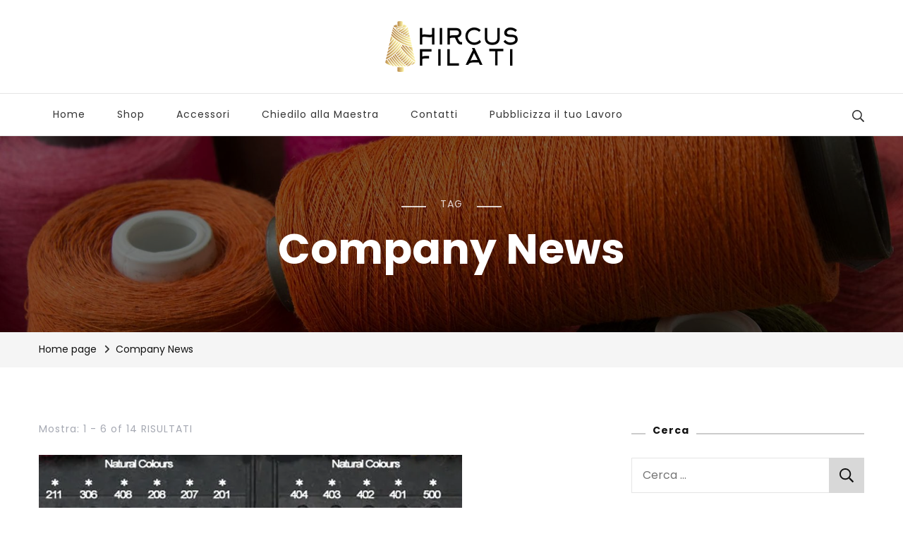

--- FILE ---
content_type: text/html; charset=UTF-8
request_url: https://www.handknittingcashmereyarn.com/tag/companynews/
body_size: 21503
content:
    <!DOCTYPE html>
    <html lang="it-IT" prefix="og: https://ogp.me/ns#">
    <head itemscope itemtype="http://schema.org/WebSite">
	    <meta charset="UTF-8">
    <meta name="viewport" content="width=device-width, initial-scale=1">
    <link rel="profile" href="http://gmpg.org/xfn/11">
    	<style>img:is([sizes="auto" i], [sizes^="auto," i]) { contain-intrinsic-size: 3000px 1500px }</style>
	
<!-- Ottimizzazione per i motori di ricerca di Rank Math - https://rankmath.com/ -->
<title>Company News - Hircus Filati</title>
<meta name="robots" content="follow, noindex"/>
<meta property="og:locale" content="it_IT" />
<meta property="og:type" content="article" />
<meta property="og:title" content="Company News - Hircus Filati" />
<meta property="og:url" content="https://www.handknittingcashmereyarn.com/tag/companynews/" />
<meta property="og:site_name" content="Hircus Filati" />
<meta name="twitter:card" content="summary_large_image" />
<meta name="twitter:title" content="Company News - Hircus Filati" />
<script type="application/ld+json" class="rank-math-schema-pro">{"@context":"https://schema.org","@graph":[{"@type":"Person","@id":"https://www.handknittingcashmereyarn.com/#person","name":"luca bonfio","image":{"@type":"ImageObject","@id":"https://www.handknittingcashmereyarn.com/#logo","url":"https://www.handknittingcashmereyarn.com/wp-content/uploads/2021/09/logo-nero.png","contentUrl":"https://www.handknittingcashmereyarn.com/wp-content/uploads/2021/09/logo-nero.png","caption":"luca bonfio","inLanguage":"it-IT","width":"188","height":"72"}},{"@type":"WebSite","@id":"https://www.handknittingcashmereyarn.com/#website","url":"https://www.handknittingcashmereyarn.com","name":"luca bonfio","publisher":{"@id":"https://www.handknittingcashmereyarn.com/#person"},"inLanguage":"it-IT"},{"@type":"CollectionPage","@id":"https://www.handknittingcashmereyarn.com/tag/companynews/#webpage","url":"https://www.handknittingcashmereyarn.com/tag/companynews/","name":"Company News - Hircus Filati","isPartOf":{"@id":"https://www.handknittingcashmereyarn.com/#website"},"inLanguage":"it-IT"}]}</script>
<!-- /Rank Math WordPress SEO plugin -->

<link rel='dns-prefetch' href='//www.googletagmanager.com' />
<link rel='dns-prefetch' href='//stats.wp.com' />
<link rel='dns-prefetch' href='//fonts.googleapis.com' />
<link rel='dns-prefetch' href='//widgets.wp.com' />
<link rel='dns-prefetch' href='//s0.wp.com' />
<link rel='dns-prefetch' href='//0.gravatar.com' />
<link rel='dns-prefetch' href='//1.gravatar.com' />
<link rel='dns-prefetch' href='//2.gravatar.com' />
<link rel='preconnect' href='//i0.wp.com' />
<link rel='preconnect' href='//c0.wp.com' />
<link rel="alternate" type="application/rss+xml" title="Hircus Filati &raquo; Feed" href="https://www.handknittingcashmereyarn.com/feed/" />
<link rel="alternate" type="application/rss+xml" title="Hircus Filati &raquo; Feed dei commenti" href="https://www.handknittingcashmereyarn.com/comments/feed/" />
<link rel="alternate" type="application/rss+xml" title="Hircus Filati &raquo; Company News Feed del tag" href="https://www.handknittingcashmereyarn.com/tag/companynews/feed/" />
<link rel='stylesheet' id='wp-block-library-css' href='https://c0.wp.com/c/6.8.3/wp-includes/css/dist/block-library/style.min.css' type='text/css' media='all' />
<style id='classic-theme-styles-inline-css' type='text/css'>
/*! This file is auto-generated */
.wp-block-button__link{color:#fff;background-color:#32373c;border-radius:9999px;box-shadow:none;text-decoration:none;padding:calc(.667em + 2px) calc(1.333em + 2px);font-size:1.125em}.wp-block-file__button{background:#32373c;color:#fff;text-decoration:none}
</style>
<link rel='stylesheet' id='mediaelement-css' href='https://c0.wp.com/c/6.8.3/wp-includes/js/mediaelement/mediaelementplayer-legacy.min.css' type='text/css' media='all' />
<link rel='stylesheet' id='wp-mediaelement-css' href='https://c0.wp.com/c/6.8.3/wp-includes/js/mediaelement/wp-mediaelement.min.css' type='text/css' media='all' />
<style id='jetpack-sharing-buttons-style-inline-css' type='text/css'>
.jetpack-sharing-buttons__services-list{display:flex;flex-direction:row;flex-wrap:wrap;gap:0;list-style-type:none;margin:5px;padding:0}.jetpack-sharing-buttons__services-list.has-small-icon-size{font-size:12px}.jetpack-sharing-buttons__services-list.has-normal-icon-size{font-size:16px}.jetpack-sharing-buttons__services-list.has-large-icon-size{font-size:24px}.jetpack-sharing-buttons__services-list.has-huge-icon-size{font-size:36px}@media print{.jetpack-sharing-buttons__services-list{display:none!important}}.editor-styles-wrapper .wp-block-jetpack-sharing-buttons{gap:0;padding-inline-start:0}ul.jetpack-sharing-buttons__services-list.has-background{padding:1.25em 2.375em}
</style>
<style id='global-styles-inline-css' type='text/css'>
:root{--wp--preset--aspect-ratio--square: 1;--wp--preset--aspect-ratio--4-3: 4/3;--wp--preset--aspect-ratio--3-4: 3/4;--wp--preset--aspect-ratio--3-2: 3/2;--wp--preset--aspect-ratio--2-3: 2/3;--wp--preset--aspect-ratio--16-9: 16/9;--wp--preset--aspect-ratio--9-16: 9/16;--wp--preset--color--black: #000000;--wp--preset--color--cyan-bluish-gray: #abb8c3;--wp--preset--color--white: #ffffff;--wp--preset--color--pale-pink: #f78da7;--wp--preset--color--vivid-red: #cf2e2e;--wp--preset--color--luminous-vivid-orange: #ff6900;--wp--preset--color--luminous-vivid-amber: #fcb900;--wp--preset--color--light-green-cyan: #7bdcb5;--wp--preset--color--vivid-green-cyan: #00d084;--wp--preset--color--pale-cyan-blue: #8ed1fc;--wp--preset--color--vivid-cyan-blue: #0693e3;--wp--preset--color--vivid-purple: #9b51e0;--wp--preset--gradient--vivid-cyan-blue-to-vivid-purple: linear-gradient(135deg,rgba(6,147,227,1) 0%,rgb(155,81,224) 100%);--wp--preset--gradient--light-green-cyan-to-vivid-green-cyan: linear-gradient(135deg,rgb(122,220,180) 0%,rgb(0,208,130) 100%);--wp--preset--gradient--luminous-vivid-amber-to-luminous-vivid-orange: linear-gradient(135deg,rgba(252,185,0,1) 0%,rgba(255,105,0,1) 100%);--wp--preset--gradient--luminous-vivid-orange-to-vivid-red: linear-gradient(135deg,rgba(255,105,0,1) 0%,rgb(207,46,46) 100%);--wp--preset--gradient--very-light-gray-to-cyan-bluish-gray: linear-gradient(135deg,rgb(238,238,238) 0%,rgb(169,184,195) 100%);--wp--preset--gradient--cool-to-warm-spectrum: linear-gradient(135deg,rgb(74,234,220) 0%,rgb(151,120,209) 20%,rgb(207,42,186) 40%,rgb(238,44,130) 60%,rgb(251,105,98) 80%,rgb(254,248,76) 100%);--wp--preset--gradient--blush-light-purple: linear-gradient(135deg,rgb(255,206,236) 0%,rgb(152,150,240) 100%);--wp--preset--gradient--blush-bordeaux: linear-gradient(135deg,rgb(254,205,165) 0%,rgb(254,45,45) 50%,rgb(107,0,62) 100%);--wp--preset--gradient--luminous-dusk: linear-gradient(135deg,rgb(255,203,112) 0%,rgb(199,81,192) 50%,rgb(65,88,208) 100%);--wp--preset--gradient--pale-ocean: linear-gradient(135deg,rgb(255,245,203) 0%,rgb(182,227,212) 50%,rgb(51,167,181) 100%);--wp--preset--gradient--electric-grass: linear-gradient(135deg,rgb(202,248,128) 0%,rgb(113,206,126) 100%);--wp--preset--gradient--midnight: linear-gradient(135deg,rgb(2,3,129) 0%,rgb(40,116,252) 100%);--wp--preset--font-size--small: 13px;--wp--preset--font-size--medium: 20px;--wp--preset--font-size--large: 36px;--wp--preset--font-size--x-large: 42px;--wp--preset--spacing--20: 0.44rem;--wp--preset--spacing--30: 0.67rem;--wp--preset--spacing--40: 1rem;--wp--preset--spacing--50: 1.5rem;--wp--preset--spacing--60: 2.25rem;--wp--preset--spacing--70: 3.38rem;--wp--preset--spacing--80: 5.06rem;--wp--preset--shadow--natural: 6px 6px 9px rgba(0, 0, 0, 0.2);--wp--preset--shadow--deep: 12px 12px 50px rgba(0, 0, 0, 0.4);--wp--preset--shadow--sharp: 6px 6px 0px rgba(0, 0, 0, 0.2);--wp--preset--shadow--outlined: 6px 6px 0px -3px rgba(255, 255, 255, 1), 6px 6px rgba(0, 0, 0, 1);--wp--preset--shadow--crisp: 6px 6px 0px rgba(0, 0, 0, 1);}:where(.is-layout-flex){gap: 0.5em;}:where(.is-layout-grid){gap: 0.5em;}body .is-layout-flex{display: flex;}.is-layout-flex{flex-wrap: wrap;align-items: center;}.is-layout-flex > :is(*, div){margin: 0;}body .is-layout-grid{display: grid;}.is-layout-grid > :is(*, div){margin: 0;}:where(.wp-block-columns.is-layout-flex){gap: 2em;}:where(.wp-block-columns.is-layout-grid){gap: 2em;}:where(.wp-block-post-template.is-layout-flex){gap: 1.25em;}:where(.wp-block-post-template.is-layout-grid){gap: 1.25em;}.has-black-color{color: var(--wp--preset--color--black) !important;}.has-cyan-bluish-gray-color{color: var(--wp--preset--color--cyan-bluish-gray) !important;}.has-white-color{color: var(--wp--preset--color--white) !important;}.has-pale-pink-color{color: var(--wp--preset--color--pale-pink) !important;}.has-vivid-red-color{color: var(--wp--preset--color--vivid-red) !important;}.has-luminous-vivid-orange-color{color: var(--wp--preset--color--luminous-vivid-orange) !important;}.has-luminous-vivid-amber-color{color: var(--wp--preset--color--luminous-vivid-amber) !important;}.has-light-green-cyan-color{color: var(--wp--preset--color--light-green-cyan) !important;}.has-vivid-green-cyan-color{color: var(--wp--preset--color--vivid-green-cyan) !important;}.has-pale-cyan-blue-color{color: var(--wp--preset--color--pale-cyan-blue) !important;}.has-vivid-cyan-blue-color{color: var(--wp--preset--color--vivid-cyan-blue) !important;}.has-vivid-purple-color{color: var(--wp--preset--color--vivid-purple) !important;}.has-black-background-color{background-color: var(--wp--preset--color--black) !important;}.has-cyan-bluish-gray-background-color{background-color: var(--wp--preset--color--cyan-bluish-gray) !important;}.has-white-background-color{background-color: var(--wp--preset--color--white) !important;}.has-pale-pink-background-color{background-color: var(--wp--preset--color--pale-pink) !important;}.has-vivid-red-background-color{background-color: var(--wp--preset--color--vivid-red) !important;}.has-luminous-vivid-orange-background-color{background-color: var(--wp--preset--color--luminous-vivid-orange) !important;}.has-luminous-vivid-amber-background-color{background-color: var(--wp--preset--color--luminous-vivid-amber) !important;}.has-light-green-cyan-background-color{background-color: var(--wp--preset--color--light-green-cyan) !important;}.has-vivid-green-cyan-background-color{background-color: var(--wp--preset--color--vivid-green-cyan) !important;}.has-pale-cyan-blue-background-color{background-color: var(--wp--preset--color--pale-cyan-blue) !important;}.has-vivid-cyan-blue-background-color{background-color: var(--wp--preset--color--vivid-cyan-blue) !important;}.has-vivid-purple-background-color{background-color: var(--wp--preset--color--vivid-purple) !important;}.has-black-border-color{border-color: var(--wp--preset--color--black) !important;}.has-cyan-bluish-gray-border-color{border-color: var(--wp--preset--color--cyan-bluish-gray) !important;}.has-white-border-color{border-color: var(--wp--preset--color--white) !important;}.has-pale-pink-border-color{border-color: var(--wp--preset--color--pale-pink) !important;}.has-vivid-red-border-color{border-color: var(--wp--preset--color--vivid-red) !important;}.has-luminous-vivid-orange-border-color{border-color: var(--wp--preset--color--luminous-vivid-orange) !important;}.has-luminous-vivid-amber-border-color{border-color: var(--wp--preset--color--luminous-vivid-amber) !important;}.has-light-green-cyan-border-color{border-color: var(--wp--preset--color--light-green-cyan) !important;}.has-vivid-green-cyan-border-color{border-color: var(--wp--preset--color--vivid-green-cyan) !important;}.has-pale-cyan-blue-border-color{border-color: var(--wp--preset--color--pale-cyan-blue) !important;}.has-vivid-cyan-blue-border-color{border-color: var(--wp--preset--color--vivid-cyan-blue) !important;}.has-vivid-purple-border-color{border-color: var(--wp--preset--color--vivid-purple) !important;}.has-vivid-cyan-blue-to-vivid-purple-gradient-background{background: var(--wp--preset--gradient--vivid-cyan-blue-to-vivid-purple) !important;}.has-light-green-cyan-to-vivid-green-cyan-gradient-background{background: var(--wp--preset--gradient--light-green-cyan-to-vivid-green-cyan) !important;}.has-luminous-vivid-amber-to-luminous-vivid-orange-gradient-background{background: var(--wp--preset--gradient--luminous-vivid-amber-to-luminous-vivid-orange) !important;}.has-luminous-vivid-orange-to-vivid-red-gradient-background{background: var(--wp--preset--gradient--luminous-vivid-orange-to-vivid-red) !important;}.has-very-light-gray-to-cyan-bluish-gray-gradient-background{background: var(--wp--preset--gradient--very-light-gray-to-cyan-bluish-gray) !important;}.has-cool-to-warm-spectrum-gradient-background{background: var(--wp--preset--gradient--cool-to-warm-spectrum) !important;}.has-blush-light-purple-gradient-background{background: var(--wp--preset--gradient--blush-light-purple) !important;}.has-blush-bordeaux-gradient-background{background: var(--wp--preset--gradient--blush-bordeaux) !important;}.has-luminous-dusk-gradient-background{background: var(--wp--preset--gradient--luminous-dusk) !important;}.has-pale-ocean-gradient-background{background: var(--wp--preset--gradient--pale-ocean) !important;}.has-electric-grass-gradient-background{background: var(--wp--preset--gradient--electric-grass) !important;}.has-midnight-gradient-background{background: var(--wp--preset--gradient--midnight) !important;}.has-small-font-size{font-size: var(--wp--preset--font-size--small) !important;}.has-medium-font-size{font-size: var(--wp--preset--font-size--medium) !important;}.has-large-font-size{font-size: var(--wp--preset--font-size--large) !important;}.has-x-large-font-size{font-size: var(--wp--preset--font-size--x-large) !important;}
:where(.wp-block-post-template.is-layout-flex){gap: 1.25em;}:where(.wp-block-post-template.is-layout-grid){gap: 1.25em;}
:where(.wp-block-columns.is-layout-flex){gap: 2em;}:where(.wp-block-columns.is-layout-grid){gap: 2em;}
:root :where(.wp-block-pullquote){font-size: 1.5em;line-height: 1.6;}
</style>
<link rel='stylesheet' id='cool-tag-cloud-css' href='https://www.handknittingcashmereyarn.com/wp-content/plugins/cool-tag-cloud/inc/cool-tag-cloud.css?ver=2.25' type='text/css' media='all' />
<link rel='stylesheet' id='owl-carousel-css' href='https://www.handknittingcashmereyarn.com/wp-content/themes/blossom-travel/css/owl.carousel.min.css?ver=2.3.4' type='text/css' media='all' />
<link rel='stylesheet' id='blossom-travel-google-fonts-css' href='https://fonts.googleapis.com/css?family=Poppins%3A100%2C100italic%2C200%2C200italic%2C300%2C300italic%2Cregular%2Citalic%2C500%2C500italic%2C600%2C600italic%2C700%2C700italic%2C800%2C800italic%2C900%2C900italic' type='text/css' media='all' />
<link rel='stylesheet' id='travel-nomad-parent-style-css' href='https://www.handknittingcashmereyarn.com/wp-content/themes/blossom-travel/style.css?ver=6.8.3' type='text/css' media='all' />
<link rel='stylesheet' id='blossom-travel-css' href='https://www.handknittingcashmereyarn.com/wp-content/themes/travel-nomad/style.css?ver=1.0.4' type='text/css' media='all' />
<style id='blossom-travel-inline-css' type='text/css'>

     
    .content-newsletter .blossomthemes-email-newsletter-wrapper.bg-img:after,
    .widget_blossomthemes_email_newsletter_widget .blossomthemes-email-newsletter-wrapper:after{
        background: rgba(216, 216, 216, 0.8);
    }
    
    /*Typography*/

    body,
    button,
    input,
    select,
    optgroup,
    textarea{
        font-family : Poppins;    
        font-size   : 18px;    
    }

    .about-section .btn-readmore, 
    .single .content-area .single-travel-essential .section-title, 
    #secondary .widget_blossomtheme_companion_cta_widget .text-holder p, 
    .site-footer .widget_blossomtheme_companion_cta_widget .text-holder p {
        font-family : Poppins;
    }

    
    section[class*="-section"] .widget .widget-title, 
    .section-title, 
    .banner .banner-caption .entry-title, 
    .banner .item .entry-header .title, 
    .trending-section .widget ul li .entry-header .entry-title, 
    section.about-section .widget .widget-title, 
    .trending-stories-section article .entry-title, 
    .newsletter-section .blossomthemes-email-newsletter-wrapper h3, 
    .widget_bttk_popular_post ul li .entry-header .entry-title, 
    .widget_bttk_pro_recent_post ul li .entry-header .entry-title, 
    .widget_bttk_author_bio .title-holder, 
    .widget-area .widget_blossomthemes_email_newsletter_widget .text-holder h3, 
    .site-footer .widget_blossomthemes_email_newsletter_widget .text-holder h3, 
    body[class*="post-lay-"] .site-main .large-post .entry-title, 
    body[class*="post-lay-"] .site-main article:not(.large-post) .entry-title, 
    .additional-post .section-grid article .entry-title, 
    .single .site-content .page-header .page-title {
        font-family : &quot;Palatino Linotype&quot;, &quot;Book Antiqua&quot;, Palatino, serif;
    }
    
    /*Color Scheme*/

    button:hover,
    input[type="button"]:hover,
    input[type="reset"]:hover,
    input[type="submit"]:hover, 
    .widget_archive ul li::before, 
    .widget_categories ul li::before, 
    .widget_pages ul li::before, 
    .widget_meta ul li::before, 
    .widget_recent_comments ul li::before, 
    .widget_recent_entries ul li::before, 
    .widget_nav_menu ul li::before, 
    .comment-form p.form-submit input[type="submit"], 
    .pagination .page-numbers.current, 
    .posts-navigation .nav-links a:hover, 
    #load-posts a.loading, 
    #load-posts a:hover, 
    #load-posts a.disabled, 
    .sticky-t-bar:not(.active) .close, 
    .sticky-bar-content, 
    .main-navigation ul li a:after, 
    .main-navigation ul ul li:hover > a, 
    .main-navigation ul ul li a:hover, 
    .main-navigation ul ul li.current-menu-item > a, 
    .main-navigation ul ul li.current_page_item > a, 
    .main-navigation ul ul li.current-menu-ancestor > a, 
    .main-navigation ul ul li.current_page_ancestor > a, 
    .btn-readmore, 
    .banner-caption .blossomthemes-email-newsletter-wrapper form input[type="submit"]:hover, 
    .slider-two .owl-carousel .owl-nav [class*="owl-"], 
    .slider-five .owl-carousel .owl-nav [class*="owl-"], 
    .trending-section .owl-carousel .owl-nav [class*="owl-"], 
    .widget_bttk_image_text_widget ul li:hover .btn-readmore, 
    .post-thumbnail .social-list li a, 
    .popular-post-section .owl-carousel .owl-nav [class*="owl-"], 
    .trending-post-section .owl-carousel .owl-nav [class*="owl-"], 
    .popular-cat-section .owl-carousel .owl-nav [class*="owl-"], 
    .widget_blossomtheme_companion_cta_widget .btn-cta, 
    .widget_calendar table caption, 
    .tagcloud a, 
    .widget_bttk_author_bio .readmore, 
    .widget_bttk_author_bio .author-socicons li a:hover, 
    .page-template-contact .site-main form input[type="submit"], 
    .single .site-main article .social-list li a, 
    .single-lay-five .site-content .page-header .social-list li a, 
    .single-lay-six .site-content .page-header .social-list li a, 
    .widget_bttk_social_links ul li a:hover, 
    .widget_bttk_posts_category_slider_widget .owl-theme .owl-nav [class*="owl-"]:hover, 
    .widget_bttk_description_widget .social-profile li a, 
    .footer-social .social-list li a:hover svg, 
    .site-footer .widget_bttk_posts_category_slider_widget .owl-carousel .owl-dots .owl-dot.active, 
    .site-footer .widget_bttk_posts_category_slider_widget .owl-carousel .owl-dots .owl-dot:hover, 
    .site-footer .widget_bttk_social_links ul li a:hover, 
    .bttk-itw-holder .owl-stage li, 
    .author-section .author-img, 
    .trending-section .owl-carousel .owl-nav [class*="owl-"].disabled, 
    .trending-section .owl-carousel .owl-nav [class*="owl-"].disabled:hover, 
    .main-navigation ul .sub-menu li:hover > a, 
    .main-navigation ul .sub-menu li a:hover, 
    .main-navigation ul .sub-menu li.current-menu-item > a, 
    .main-navigation ul .sub-menu li.current_page_item > a, 
    .main-navigation ul .sub-menu li.current-menu-ancestor > a, 
    .main-navigation ul .sub-menu li.current_page_ancestor > a {
        background: #d8d8d8;
    }

    .banner-caption .blossomthemes-email-newsletter-wrapper form label input[type="checkbox"]:checked + .check-mark, 
    .feature-category-section .widget_bttk_custom_categories ul li, 
    .widget_search .search-form .search-submit, 
    .error404 .site-main .search-form .search-submit {
        background-color: #d8d8d8;
    }

    .pagination .page-numbers:hover, 
    .pagination .page-numbers.current, 
    .posts-navigation .nav-links a:hover, 
    #load-posts a.loading, 
    #load-posts a:hover, 
    #load-posts a.disabled, 
    .banner-caption .blossomthemes-email-newsletter-wrapper form label input[type="checkbox"]:checked + .check-mark, 
    .post-thumbnail .social-list li a, 
    .widget_blossomtheme_companion_cta_widget .btn-cta, 
    .widget_bttk_author_bio .author-socicons li a:hover, 
    .single .site-main article .social-list li a, 
    .single-lay-five .site-content .page-header .social-list li a, 
    .single-lay-six .site-content .page-header .social-list li a, 
    .site-footer .widget_bttk_posts_category_slider_widget .owl-carousel .owl-dots .owl-dot.active, 
    .site-footer .widget_bttk_posts_category_slider_widget .owl-carousel .owl-dots .owl-dot:hover {
        border-color: #d8d8d8;
    }

    a, a:hover, 
    #secondary .widget ul li a:hover, 
    .site-footer .widget ul li a:hover, 
    .comment-respond .comment-reply-title a:hover, 
    .social-list li a:hover, 
    .header-five .header-t .header-social .social-list li a:hover, 
    .banner .entry-header .entry-title a:hover, 
    .banner .banner-caption .entry-title a:hover, 
    .banner .item .entry-header .title a:hover, 
    .slider-one .entry-header .entry-meta > span a:hover, 
    .slider-two .item .entry-header .entry-title a:hover, 
    .slider-two .item .entry-header span.category a:hover, 
    .slider-three .item .entry-header .entry-title a:hover, 
    .slider-three .item .entry-meta > span a:hover, 
    .slider-four .item .entry-header .entry-title a:hover, 
    .slider-four .item .entry-meta > span a:hover, 
    .slider-five .item-wrap .entry-header .entry-title a:hover, 
    .slider-five .item-wrap .entry-meta > span a:hover, 
    .trending-section li .entry-header span.cat-links a:hover, 
    .trending-section .widget ul li .entry-title a:hover, 
    article .entry-title a:hover, 
    .entry-meta > span a:hover, 
    .entry-footer > span a:hover, 
    .trending-stories-section article:not(.large-post) span.category a, 
    span.category a:hover, 
    article.large-post span.category a:hover, 
    article.large-post .entry-title a:hover, 
    .popular-post-section .widget ul.style-one li .entry-title a:hover, 
    .trending-post-section.style-three article .entry-title a:hover, 
    .popular-cat-section.style-three article .entry-title a:hover, 
    .popular-post-section .widget .style-one .entry-header .cat-links a:hover, 
    .trending-post-section.style-three article .category a:hover, 
    .popular-cat-section.style-three article .category a:hover, 
    #secondary .widget_bttk_popular_post .entry-meta > span a:hover, 
    #secondary .widget_bttk_pro_recent_post .entry-meta > span a:hover, 
    .post-lay-one .site-main article:not(.large-post) span.category a:hover, 
    .post-lay-one .site-main .large-post .entry-footer > span a:hover, 
    .post-lay-one .site-main article:not(.large-post) .btn-readmore:hover, 
    .post-lay-two .site-main article span.category a:hover, 
    .post-lay-two .site-main article .entry-title a:hover, 
    .post-lay-three .site-main article span.category a:hover, 
    .post-lay-five .site-main article .category a:hover, 
    .post-lay-five .site-main article .entry-title a:hover, 
    .single .page-header span.category a:hover, 
    .single .page-header .entry-meta > span a:hover, 
    .single .site-main .article-meta .byline a:hover, 
    .single-lay-four .page-header .meta-info-wrap .byline a:hover, 
    .single-lay-five .page-header .meta-info-wrap .byline a:hover, 
    .single-lay-six .page-header .meta-info-wrap .byline a:hover, 
    .single-lay-four .page-header .meta-info-wrap > span a:hover, 
    .single-lay-five .page-header .meta-info-wrap > span a:hover, 
    .single-lay-six .page-header .meta-info-wrap > span a:hover, 
    .widget_bttk_icon_text_widget .rtc-itw-inner-holder .icon-holder, 
    .widget_blossomthemes_stat_counter_widget .blossomthemes-sc-holder .icon-holder, 
    .footer-social .social-list li a:hover:after, 
    .popular-post-section .widget_bttk_popular_post ul:not(.style-one) li .entry-title a:hover, 
    .header-one .header-social .social-list li a:hover, 
    .shop-section .item h3 a:hover,
    .site-footer .widget_bttk_popular_post .style-three li .entry-header .cat-links a:hover, 
    .site-footer .widget_bttk_pro_recent_post .style-three li .entry-header .cat-links a:hover, 
    .site-footer .widget_bttk_popular_post .style-three li .entry-meta span > a:hover, 
    .site-footer .widget_bttk_pro_recent_post .style-three li .entry-meta span > a:hover, 
    .site-footer .widget_bttk_popular_post .style-three li .entry-header .entry-title a:hover, 
    .site-footer .widget_bttk_pro_recent_post .style-three li .entry-header .entry-title a:hover,
    .entry-content a:hover,
    .entry-summary a:hover,
    .page-content a:hover,
    .comment-content a:hover,
    .widget .textwidget a:hover {
        color: #d8d8d8;
    }

    .header-search .search-toggle:hover svg path {
        fill: #d8d8d8;
    }
    
    blockquote {
        background-image: url( 'data:image/svg+xml; utf-8, <svg xmlns="http://www.w3.org/2000/svg" viewBox="0 0 74 74"><path fill="%23d8d8d8" d="M68.871,47.073A12.886,12.886,0,0,0,56.71,36.191c1.494-5.547,5.121-7.752,9.53-9.032a.515.515,0,0,0,.356-.569l-.711-4.409s-.071-.356-.64-.284C50.024,23.6,39.712,35.2,41.632,49.277,43.41,59.021,51.02,62.79,58.061,61.794a12.968,12.968,0,0,0,10.81-14.722ZM20.3,36.191c1.422-5.547,5.192-7.752,9.53-9.032a.515.515,0,0,0,.356-.569l-.64-4.409s-.071-.356-.64-.284C13.682,23.532,3.441,35.124,5.219,49.206c1.849,9.815,9.53,13.584,16.5,12.588A12.865,12.865,0,0,0,32.458,47.073,12.693,12.693,0,0,0,20.3,36.191Z"></path></svg>' );
    }

    .search .page-header .search-form .search-submit:hover, 
    .search .page-header .search-form .search-submit:active, 
    .search .page-header .search-form .search-submit:focus {
        background-image: url( 'data:image/svg+xml; utf-8, <svg xmlns="http://www.w3.org/2000/svg" viewBox="0 0 512 512"><path fill="%23d8d8d8" d="M505 442.7L405.3 343c-4.5-4.5-10.6-7-17-7H372c27.6-35.3 44-79.7 44-128C416 93.1 322.9 0 208 0S0 93.1 0 208s93.1 208 208 208c48.3 0 92.7-16.4 128-44v16.3c0 6.4 2.5 12.5 7 17l99.7 99.7c9.4 9.4 24.6 9.4 33.9 0l28.3-28.3c9.4-9.4 9.4-24.6.1-34zM208 336c-70.7 0-128-57.2-128-128 0-70.7 57.2-128 128-128 70.7 0 128 57.2 128 128 0 70.7-57.2 128-128 128z"></path></svg>' );
    }

    .widget_bttk_author_bio .title-holder::before {
        background-image: url( 'data:image/svg+xml; utf-8, <svg xmlns="http://www.w3.org/2000/svg" viewBox="0 0 86.268 7.604"><path fill="%23d8d8d8" d="M55.162,0h0a9.129,9.129,0,0,1,6.8,3.073A7,7,0,0,0,67.17,5.44a7,7,0,0,0,5.208-2.367A9.129,9.129,0,0,1,79.182,0h0a9.133,9.133,0,0,1,6.8,3.073,1.082,1.082,0,1,1-1.6,1.455,6.98,6.98,0,0,0-5.2-2.368h0a7.007,7.007,0,0,0-5.208,2.368A9.139,9.139,0,0,1,67.169,7.6a9.14,9.14,0,0,1-6.805-3.075,6.989,6.989,0,0,0-5.2-2.368h-.005a7,7,0,0,0-5.21,2.368A9.142,9.142,0,0,1,43.144,7.6a9.14,9.14,0,0,1-6.805-3.075,7.069,7.069,0,0,0-10.42,0A9.149,9.149,0,0,1,19.109,7.6h0A9.145,9.145,0,0,1,12.3,4.528,6.984,6.984,0,0,0,7.092,2.16h0A7,7,0,0,0,1.882,4.528a1.081,1.081,0,1,1-1.6-1.455A9.137,9.137,0,0,1,7.09,0h0A9.145,9.145,0,0,1,13.9,3.073a6.985,6.985,0,0,0,5.2,2.367h0a7.012,7.012,0,0,0,5.213-2.367,9.275,9.275,0,0,1,13.612,0,7.01,7.01,0,0,0,5.21,2.367,7,7,0,0,0,5.21-2.367A9.146,9.146,0,0,1,55.162,0"></path></svg>' );
    }

    .comment-body .reply .comment-reply-link:hover:before {
        background-image: url( 'data:image/svg+xml; utf-8, <svg xmlns="http://www.w3.org/2000/svg" viewBox="0 0 18 15"><path fill="%23d8d8d8" d="M934,147.2a11.941,11.941,0,0,1,7.5,3.7,16.063,16.063,0,0,1,3.5,7.3c-2.4-3.4-6.1-5.1-11-5.1v4.1l-7-7,7-7Z" transform="translate(-927 -143.2)"/></svg>' );
    }

    .instagram-section .profile-link::after {
        background-image: url( 'data:image/svg+xml; utf-8, <svg xmlns="http://www.w3.org/2000/svg" viewBox="0 0 192 512"><path fill="%23d8d8d8" d="M0 384.662V127.338c0-17.818 21.543-26.741 34.142-14.142l128.662 128.662c7.81 7.81 7.81 20.474 0 28.284L34.142 398.804C21.543 411.404 0 402.48 0 384.662z"></path></svg>' );
    }

    .widget-area .widget_blossomthemes_email_newsletter_widget .text-holder h3::after, 
    .site-footer .widget_blossomthemes_email_newsletter_widget .text-holder h3::after {
        background-image: url( 'data:image/svg+xml; utf-8, <svg xmlns="http://www.w3.org/2000/svg" viewBox="0 0 86.268 7.604"><path fill="%23d8d8d8" d="M55.162,0h0a9.129,9.129,0,0,1,6.8,3.073A7,7,0,0,0,67.17,5.44a7,7,0,0,0,5.208-2.367A9.129,9.129,0,0,1,79.182,0h0a9.133,9.133,0,0,1,6.8,3.073,1.082,1.082,0,1,1-1.6,1.455,6.98,6.98,0,0,0-5.2-2.368h0a7.007,7.007,0,0,0-5.208,2.368A9.139,9.139,0,0,1,67.169,7.6a9.14,9.14,0,0,1-6.805-3.075,6.989,6.989,0,0,0-5.2-2.368h-.005a7,7,0,0,0-5.21,2.368A9.142,9.142,0,0,1,43.144,7.6a9.14,9.14,0,0,1-6.805-3.075,7.069,7.069,0,0,0-10.42,0A9.149,9.149,0,0,1,19.109,7.6h0A9.145,9.145,0,0,1,12.3,4.528,6.984,6.984,0,0,0,7.092,2.16h0A7,7,0,0,0,1.882,4.528a1.081,1.081,0,1,1-1.6-1.455A9.137,9.137,0,0,1,7.09,0h0A9.145,9.145,0,0,1,13.9,3.073a6.985,6.985,0,0,0,5.2,2.367h0a7.012,7.012,0,0,0,5.213-2.367,9.275,9.275,0,0,1,13.612,0,7.01,7.01,0,0,0,5.21,2.367,7,7,0,0,0,5.21-2.367A9.146,9.146,0,0,1,55.162,0"></path></svg>' );
    }


    /*Secondary color*/
    .comment-form p.form-submit input[type="submit"]:hover, 
    .sticky-t-bar .btn-readmore, 
    .sticky-t-bar .btn-readmore:hover, 
    .header-five .header-t, 
    .btn-readmore:hover, 
    .slider-two .owl-carousel .owl-nav [class*="owl-"]:hover, 
    .slider-two .owl-carousel .owl-nav [class*="owl-"].disabled, 
    .slider-five .owl-carousel .owl-nav [class*="owl-"]:hover, 
    .slider-five .owl-carousel .owl-nav [class*="owl-"].disabled, 
    .trending-section .owl-carousel .owl-nav [class*="owl-"]:hover,  
    .popular-post-section .owl-stage-outer .owl-item, 
    .trending-post-section.style-three .owl-stage-outer .owl-item, 
    .popular-cat-section.style-three .owl-stage-outer .owl-item, 
    .popular-post-section .widget ul.style-one li, 
    .trending-post-section.style-three article, 
    .popular-cat-section.style-three article, 
    .widget_blossomtheme_companion_cta_widget .btn-cta:hover, 
    .tagcloud a:hover, 
    .widget_bttk_author_bio .readmore:hover, 
    .widget_bttk_contact_social_links ul.social-networks li a:hover, 
    .author-section .social-list li a:hover, 
    body.single:not(.single-lay-one) .site-header.header-one, 
    .widget_bttk_description_widget .social-profile li a:hover {
        background: #666666;
    }

    .comment-respond .comment-form p.comment-form-cookies-consent input[type="checkbox"]:checked + label::before, 
    .widget_search .search-form .search-submit:hover, 
    .widget_search .search-form .search-submit:active, 
    .widget_search .search-form .search-submit:focus, 
    .error404 .site-main .search-form .search-submit:hover, 
    .error404 .site-main .search-form .search-submit:active, 
    .error404 .site-main .search-form .search-submit:focus {
        background-color: #666666;
    }

    .comment-respond .comment-form p.comment-form-cookies-consent input[type="checkbox"]:checked + label::before, 
    .widget_blossomtheme_companion_cta_widget .btn-cta:hover, 
    .widget_bttk_contact_social_links ul.social-networks li a, 
    .author-section .social-list li a:hover {
        border-color: #666666;
    }

    .breadcrumb-wrapper .current, 
    .breadcrumb-wrapper a:hover, 
    .page-header .breadcrumb-wrapper a:hover, 
    .comment-author a:hover, 
    .comment-metadata a:hover, 
    .comment-body .reply .comment-reply-link:hover, 
    .comment-respond .comment-reply-title a, 
    .post-navigation .nav-links a:hover .post-title, 
    .slider-two .item .entry-header span.category a, 
    .trending-section li .entry-header span.cat-links a, 
    .shop-section .item .price, 
    span.category a, .instagram-section .profile-link:hover, 
    .widget_bttk_contact_social_links ul.contact-list li svg, 
    .widget_bttk_contact_social_links ul li a:hover, 
    .widget_bttk_contact_social_links ul.social-networks li a, 
    .post-lay-one .site-main article:not(.large-post) span.category a, 
    .post-lay-one .site-main article:not(.large-post) .btn-readmore > svg, 
    .post-lay-three .site-main article span.category a, 
    .post-lay-three .site-main article .entry-footer .button-wrap .btn-readmore:hover, 
    .post-lay-four .site-main article .entry-footer .button-wrap .btn-readmore:hover, 
    .post-lay-three .site-main article .entry-footer .button-wrap .btn-readmore > svg, 
    .post-lay-four .site-main article .entry-footer .button-wrap .btn-readmore > svg, 
    .error-num, .additional-post article .entry-footer .btn-readmore:hover, 
    .additional-post article .entry-footer .btn-readmore svg, 
    .single .site-main .entry-footer > span.cat-tags a:hover, 
    .single-lay-four .page-header span.category a, 
    .single-lay-five .page-header span.category a, 
    .single-lay-six .page-header span.category a {
        color: #666666;
    }

    .main-navigation ul .sub-menu li a {
        border-bottom-color: rgba(216, 216, 216, 0.15);
    }

    .header-four .header-t, 
    section.featured-section, 
    section.feature-category-section, 
    section.explore-destination-section {
        background: rgba(216, 216, 216, 0.1);
    }

    .widget-area .widget_blossomthemes_email_newsletter_widget input[type="submit"], 
    .site-footer .widget_blossomthemes_email_newsletter_widget input[type="submit"], 
    #secondary .widget_bttk_custom_categories ul li .post-count, 
    .site-footer .widget_bttk_custom_categories ul li .post-count {
        background: rgba(216, 216, 216, 0.75);
    }

    #secondary .widget_bttk_custom_categories ul li a:hover .post-count, 
    #secondary .widget_bttk_custom_categories ul li a:hover:focus .post-count, 
    .site-footer .widget_bttk_custom_categories ul li a:hover .post-count, 
    .site-footer .widget_bttk_custom_categories ul li a:hover:focus .post-count {
        background: rgba(216, 216, 216, 0.85);
    }

    .widget-area .widget_blossomthemes_email_newsletter_widget input[type="submit"]:hover, 
    .widget-area .widget_blossomthemes_email_newsletter_widget input[type="submit"]:active, 
    .widget-area .widget_blossomthemes_email_newsletter_widget input[type="submit"]:focus, 
    .site-footer .widget_blossomthemes_email_newsletter_widget input[type="submit"]:hover, 
    .site-footer .widget_blossomthemes_email_newsletter_widget input[type="submit"]:active, 
    .site-footer .widget_blossomthemes_email_newsletter_widget input[type="submit"]:focus {
        background: rgba(216, 216, 216, 0.9);
    }

    .top-bar {
        background: rgba(216, 216, 216, 0.25);;
    }

    @media screen and (max-width: 1024px) {
        .responsive-nav .search-form .search-submit {
            background-color: #d8d8d8;
        }

        button.toggle-btn:hover .toggle-bar {
            background: #666666;
        }

        .responsive-nav .search-form .search-submit:hover, 
        .responsive-nav .search-form .search-submit:active, 
        .responsive-nav .search-form .search-submit:focus {
            background-color: #666666;
        }

        .main-navigation ul li:hover > a, 
        .main-navigation ul li a:hover, 
        .main-navigation ul li.current-menu-item > a, 
        .main-navigation ul li.current_page_item > a, 
        .main-navigation ul li.current-menu-ancestor > a, 
        .main-navigation ul li.current_page_ancestor > a {
            color: #666666;
        }
    }

    @media screen and (max-width: 767px) {
        .banner-caption {
            background: rgba(102, 102, 102, 0.2);
        }
        .slider-five .owl-carousel .owl-dots .owl-dot {
            background: #d8d8d8;
        }

        .slider-five .owl-carousel .owl-dots .owl-dot, 
        .slider-five .owl-carousel .owl-dots .owl-dot.active {
            border-color: #d8d8d8;
        }

        section[class*="-section"] .widget .widget-title::after, 
        .section-title::after {
            background-image: url( 'data:image/svg+xml; utf-8, <svg xmlns="http://www.w3.org/2000/svg" viewBox="0 0 86.268 7.604"><path fill="%23d8d8d8" d="M55.162,0h0a9.129,9.129,0,0,1,6.8,3.073A7,7,0,0,0,67.17,5.44a7,7,0,0,0,5.208-2.367A9.129,9.129,0,0,1,79.182,0h0a9.133,9.133,0,0,1,6.8,3.073,1.082,1.082,0,1,1-1.6,1.455,6.98,6.98,0,0,0-5.2-2.368h0a7.007,7.007,0,0,0-5.208,2.368A9.139,9.139,0,0,1,67.169,7.6a9.14,9.14,0,0,1-6.805-3.075,6.989,6.989,0,0,0-5.2-2.368h-.005a7,7,0,0,0-5.21,2.368A9.142,9.142,0,0,1,43.144,7.6a9.14,9.14,0,0,1-6.805-3.075,7.069,7.069,0,0,0-10.42,0A9.149,9.149,0,0,1,19.109,7.6h0A9.145,9.145,0,0,1,12.3,4.528,6.984,6.984,0,0,0,7.092,2.16h0A7,7,0,0,0,1.882,4.528a1.081,1.081,0,1,1-1.6-1.455A9.137,9.137,0,0,1,7.09,0h0A9.145,9.145,0,0,1,13.9,3.073a6.985,6.985,0,0,0,5.2,2.367h0a7.012,7.012,0,0,0,5.213-2.367,9.275,9.275,0,0,1,13.612,0,7.01,7.01,0,0,0,5.21,2.367,7,7,0,0,0,5.21-2.367A9.146,9.146,0,0,1,55.162,0"></path></svg>' );
        }

        .newsletter-section .blossomthemes-email-newsletter-wrapper h3::after {
            background-image: url( 'data:image/svg+xml; utf-8, <svg xmlns="http://www.w3.org/2000/svg" viewBox="0 0 86.268 7.604"><path fill="%23d8d8d8" d="M55.162,0h0a9.129,9.129,0,0,1,6.8,3.073A7,7,0,0,0,67.17,5.44a7,7,0,0,0,5.208-2.367A9.129,9.129,0,0,1,79.182,0h0a9.133,9.133,0,0,1,6.8,3.073,1.082,1.082,0,1,1-1.6,1.455,6.98,6.98,0,0,0-5.2-2.368h0a7.007,7.007,0,0,0-5.208,2.368A9.139,9.139,0,0,1,67.169,7.6a9.14,9.14,0,0,1-6.805-3.075,6.989,6.989,0,0,0-5.2-2.368h-.005a7,7,0,0,0-5.21,2.368A9.142,9.142,0,0,1,43.144,7.6a9.14,9.14,0,0,1-6.805-3.075,7.069,7.069,0,0,0-10.42,0A9.149,9.149,0,0,1,19.109,7.6h0A9.145,9.145,0,0,1,12.3,4.528,6.984,6.984,0,0,0,7.092,2.16h0A7,7,0,0,0,1.882,4.528a1.081,1.081,0,1,1-1.6-1.455A9.137,9.137,0,0,1,7.09,0h0A9.145,9.145,0,0,1,13.9,3.073a6.985,6.985,0,0,0,5.2,2.367h0a7.012,7.012,0,0,0,5.213-2.367,9.275,9.275,0,0,1,13.612,0,7.01,7.01,0,0,0,5.21,2.367,7,7,0,0,0,5.21-2.367A9.146,9.146,0,0,1,55.162,0"></path></svg>' );
        }
    }
</style>
<link rel='stylesheet' id='jetpack_likes-css' href='https://c0.wp.com/p/jetpack/14.6/modules/likes/style.css' type='text/css' media='all' />
<link rel='stylesheet' id='taxopress-frontend-css-css' href='https://www.handknittingcashmereyarn.com/wp-content/plugins/simple-tags/assets/frontend/css/frontend.css?ver=3.35.1' type='text/css' media='all' />
<style id='akismet-widget-style-inline-css' type='text/css'>

			.a-stats {
				--akismet-color-mid-green: #357b49;
				--akismet-color-white: #fff;
				--akismet-color-light-grey: #f6f7f7;

				max-width: 350px;
				width: auto;
			}

			.a-stats * {
				all: unset;
				box-sizing: border-box;
			}

			.a-stats strong {
				font-weight: 600;
			}

			.a-stats a.a-stats__link,
			.a-stats a.a-stats__link:visited,
			.a-stats a.a-stats__link:active {
				background: var(--akismet-color-mid-green);
				border: none;
				box-shadow: none;
				border-radius: 8px;
				color: var(--akismet-color-white);
				cursor: pointer;
				display: block;
				font-family: -apple-system, BlinkMacSystemFont, 'Segoe UI', 'Roboto', 'Oxygen-Sans', 'Ubuntu', 'Cantarell', 'Helvetica Neue', sans-serif;
				font-weight: 500;
				padding: 12px;
				text-align: center;
				text-decoration: none;
				transition: all 0.2s ease;
			}

			/* Extra specificity to deal with TwentyTwentyOne focus style */
			.widget .a-stats a.a-stats__link:focus {
				background: var(--akismet-color-mid-green);
				color: var(--akismet-color-white);
				text-decoration: none;
			}

			.a-stats a.a-stats__link:hover {
				filter: brightness(110%);
				box-shadow: 0 4px 12px rgba(0, 0, 0, 0.06), 0 0 2px rgba(0, 0, 0, 0.16);
			}

			.a-stats .count {
				color: var(--akismet-color-white);
				display: block;
				font-size: 1.5em;
				line-height: 1.4;
				padding: 0 13px;
				white-space: nowrap;
			}
		
</style>
<link rel='stylesheet' id='jetpack-subscriptions-css' href='https://c0.wp.com/p/jetpack/14.6/modules/subscriptions/subscriptions.css' type='text/css' media='all' />
<link rel='stylesheet' id='elementor-frontend-css' href='https://www.handknittingcashmereyarn.com/wp-content/plugins/elementor/assets/css/frontend.min.css?ver=3.29.0' type='text/css' media='all' />
<link rel='stylesheet' id='eael-general-css' href='https://www.handknittingcashmereyarn.com/wp-content/plugins/essential-addons-for-elementor-lite/assets/front-end/css/view/general.min.css?ver=6.1.15' type='text/css' media='all' />
<link rel='stylesheet' id='sharedaddy-css' href='https://c0.wp.com/p/jetpack/14.6/modules/sharedaddy/sharing.css' type='text/css' media='all' />
<link rel='stylesheet' id='social-logos-css' href='https://c0.wp.com/p/jetpack/14.6/_inc/social-logos/social-logos.min.css' type='text/css' media='all' />
<script type="text/javascript" src="https://c0.wp.com/c/6.8.3/wp-includes/js/jquery/jquery.min.js" id="jquery-core-js"></script>
<script type="text/javascript" src="https://c0.wp.com/c/6.8.3/wp-includes/js/jquery/jquery-migrate.min.js" id="jquery-migrate-js"></script>
<script type="text/javascript" src="https://www.handknittingcashmereyarn.com/wp-content/plugins/simple-tags/assets/frontend/js/frontend.js?ver=3.35.1" id="taxopress-frontend-js-js"></script>

<!-- Snippet del tag Google (gtag.js) aggiunto da Site Kit -->

<!-- Snippet Google Analytics aggiunto da Site Kit -->
<script type="text/javascript" src="https://www.googletagmanager.com/gtag/js?id=G-7SPXDD535R" id="google_gtagjs-js" async></script>
<script type="text/javascript" id="google_gtagjs-js-after">
/* <![CDATA[ */
window.dataLayer = window.dataLayer || [];function gtag(){dataLayer.push(arguments);}
gtag("set","linker",{"domains":["www.handknittingcashmereyarn.com"]});
gtag("js", new Date());
gtag("set", "developer_id.dZTNiMT", true);
gtag("config", "G-7SPXDD535R");
/* ]]> */
</script>

<!-- Snippet del tag Google (gtag.js) finale aggiunto da Site Kit -->
<link rel="https://api.w.org/" href="https://www.handknittingcashmereyarn.com/wp-json/" /><link rel="alternate" title="JSON" type="application/json" href="https://www.handknittingcashmereyarn.com/wp-json/wp/v2/tags/686" /><link rel="EditURI" type="application/rsd+xml" title="RSD" href="https://www.handknittingcashmereyarn.com/xmlrpc.php?rsd" />
<meta name="generator" content="WordPress 6.8.3" />
		<!-- Custom Logo: hide header text -->
		<style id="custom-logo-css" type="text/css">
			.site-title, .site-description {
				position: absolute;
				clip-path: inset(50%);
			}
		</style>
		<meta name="generator" content="Site Kit by Google 1.153.0" />		<!-- Meta Pixel Code -->
<script>
!function(f,b,e,v,n,t,s)
{if(f.fbq)return;n=f.fbq=function(){n.callMethod?
n.callMethod.apply(n,arguments):n.queue.push(arguments)};
if(!f._fbq)f._fbq=n;n.push=n;n.loaded=!0;n.version='2.0';
n.queue=[];t=b.createElement(e);t.async=!0;
t.src=v;s=b.getElementsByTagName(e)[0];
s.parentNode.insertBefore(t,s)}(window, document,'script',
'https://connect.facebook.net/en_US/fbevents.js');
fbq('init', '720556738964292');
fbq('track', 'PageView');
</script>
<noscript><img height="1" width="1" style="display:none"
src="https://www.facebook.com/tr?id=720556738964292&ev=PageView&noscript=1"
/></noscript>
<!-- End Meta Pixel Code -->		


<meta name="facebook-domain-verification" content="9q19lpqfktqodoo053dao0fd4socxp" />
	<style>img#wpstats{display:none}</style>
		<meta name="generator" content="Elementor 3.29.0; features: additional_custom_breakpoints, e_local_google_fonts; settings: css_print_method-external, google_font-enabled, font_display-auto">
			<style>
				.e-con.e-parent:nth-of-type(n+4):not(.e-lazyloaded):not(.e-no-lazyload),
				.e-con.e-parent:nth-of-type(n+4):not(.e-lazyloaded):not(.e-no-lazyload) * {
					background-image: none !important;
				}
				@media screen and (max-height: 1024px) {
					.e-con.e-parent:nth-of-type(n+3):not(.e-lazyloaded):not(.e-no-lazyload),
					.e-con.e-parent:nth-of-type(n+3):not(.e-lazyloaded):not(.e-no-lazyload) * {
						background-image: none !important;
					}
				}
				@media screen and (max-height: 640px) {
					.e-con.e-parent:nth-of-type(n+2):not(.e-lazyloaded):not(.e-no-lazyload),
					.e-con.e-parent:nth-of-type(n+2):not(.e-lazyloaded):not(.e-no-lazyload) * {
						background-image: none !important;
					}
				}
			</style>
			<head>
	<script>

    window.dataLayer = window.dataLayer || [];

    function gtag() {

        dataLayer.push(arguments);

    }

    gtag("consent", "default", {
        ad_storage: "denied",
        ad_user_data: "denied", 
        ad_personalization: "denied",
        analytics_storage: "denied",
        functionality_storage: "denied",
        personalization_storage: "denied",
        security_storage: "granted",
        wait_for_update: 2000,
    });

    gtag("set", "ads_data_redaction", true);
    gtag("set", "url_passthrough", true);

</script>
	<!-- Google tag (gtag.js) -->
<script async src="https://www.googletagmanager.com/gtag/js?id=G-DBQERZ90ZF"></script>
<script>
  window.dataLayer = window.dataLayer || [];
  function gtag(){dataLayer.push(arguments);}
  gtag('js', new Date());

  gtag('config', 'G-DBQERZ90ZF');
</script>
	<script>
  window.dataLayer = window.dataLayer || [];
  function gtag() { dataLayer.push(arguments); }
  gtag('consent', 'default', {
    'ad_user_data': 'denied',
    'ad_personalization': 'denied',
    'ad_storage': 'denied',
    'analytics_storage': 'denied',
    'wait_for_update': 500,
  });
  dataLayer.push({'gtm.start': new Date().getTime(), 'event': 'gtm.js'});
  </script>

	<!-- Start cookieyes banner --> <script id="cookieyes" type="text/javascript" src="https://cdn-cookieyes.com/client_data/23723c51b9c3ad197716fc48/script.js"></script> <!-- End cookieyes banner -->
	</head>
<!-- Snippet Google Tag Manager aggiunto da Site Kit -->
<script type="text/javascript">
/* <![CDATA[ */

			( function( w, d, s, l, i ) {
				w[l] = w[l] || [];
				w[l].push( {'gtm.start': new Date().getTime(), event: 'gtm.js'} );
				var f = d.getElementsByTagName( s )[0],
					j = d.createElement( s ), dl = l != 'dataLayer' ? '&l=' + l : '';
				j.async = true;
				j.src = 'https://www.googletagmanager.com/gtm.js?id=' + i + dl;
				f.parentNode.insertBefore( j, f );
			} )( window, document, 'script', 'dataLayer', 'GTM-MQZ33WS' );
			
/* ]]> */
</script>

<!-- Termina lo snippet Google Tag Manager aggiunto da Site Kit -->
<link rel="icon" href="https://i0.wp.com/www.handknittingcashmereyarn.com/wp-content/uploads/2016/07/cropped-logo240x240.jpg?fit=32%2C32&#038;ssl=1" sizes="32x32" />
<link rel="icon" href="https://i0.wp.com/www.handknittingcashmereyarn.com/wp-content/uploads/2016/07/cropped-logo240x240.jpg?fit=192%2C192&#038;ssl=1" sizes="192x192" />
<link rel="apple-touch-icon" href="https://i0.wp.com/www.handknittingcashmereyarn.com/wp-content/uploads/2016/07/cropped-logo240x240.jpg?fit=180%2C180&#038;ssl=1" />
<meta name="msapplication-TileImage" content="https://i0.wp.com/www.handknittingcashmereyarn.com/wp-content/uploads/2016/07/cropped-logo240x240.jpg?fit=270%2C270&#038;ssl=1" />
		<style type="text/css" id="wp-custom-css">
			.footer-b {
	display: none !important;
}
		</style>
		</head>

<body class="archive tag tag-companynews tag-686 wp-custom-logo wp-theme-blossom-travel wp-child-theme-travel-nomad hfeed rightsidebar post-lay-three elementor-default elementor-kit-2887" itemscope itemtype="http://schema.org/WebPage">

		<!-- Snippet Google Tag Manager (noscript) aggiunto da Site Kit -->
		<noscript>
			<iframe src="https://www.googletagmanager.com/ns.html?id=GTM-MQZ33WS" height="0" width="0" style="display:none;visibility:hidden"></iframe>
		</noscript>
		<!-- Termina lo snippet Google Tag Manager (noscript) aggiunto da Site Kit -->
		    <div id="page" class="site">
    <a class="skip-link" href="#content">Vai al contenuto</a>
    
<header id="masthead" class="site-header header-six" itemscope itemtype="http://schema.org/WPHeader">
	<div class="header-t">
		<div class="container">
			        <div class="site-branding" itemscope itemtype="http://schema.org/Organization">
    		<a href="https://www.handknittingcashmereyarn.com/" class="custom-logo-link" rel="home"><img width="188" height="72" src="https://i0.wp.com/www.handknittingcashmereyarn.com/wp-content/uploads/2021/09/logo-nero.png?fit=188%2C72&amp;ssl=1" class="custom-logo" alt="Hircus Filati" decoding="async" srcset="https://i0.wp.com/www.handknittingcashmereyarn.com/wp-content/uploads/2021/09/logo-nero.png?w=188&amp;ssl=1 188w, https://i0.wp.com/www.handknittingcashmereyarn.com/wp-content/uploads/2021/09/logo-nero.png?resize=102%2C39&amp;ssl=1 102w" sizes="(max-width: 188px) 100vw, 188px" /></a>                    <p class="site-title" itemprop="name"><a href="https://www.handknittingcashmereyarn.com/" rel="home" itemprop="url">Hircus Filati</a></p>
                                    <p class="site-description" itemprop="description">Schemi e Corsi di Lavoro a Maglia</p>
                    	</div>    
    		</div>	
	</div><!-- .header-t -->
	<div class="header-main">
		<div class="container">
			<nav id="site-navigation" class="main-navigation" role="navigation" itemscope itemtype="http://schema.org/SiteNavigationElement">
				<button class="toggle-btn" data-toggle-target=".main-menu-modal" data-toggle-body-class="showing-main-menu-modal" aria-expanded="false" data-set-focus=".close-main-nav-toggle">
					<span class="toggle-bar"></span>
					<span class="toggle-bar"></span>
					<span class="toggle-bar"></span>
				</button>
				<div class="menu-hircus-container"><ul id="primary-menu" class="nav-menu"><li id="menu-item-5114" class="menu-item menu-item-type-post_type menu-item-object-page menu-item-home menu-item-5114"><a href="https://www.handknittingcashmereyarn.com/passionecashmere/">Home</a></li>
<li id="menu-item-3446" class="menu-item menu-item-type-custom menu-item-object-custom menu-item-3446"><a target="_blank" href="https://www.florencecashmereyarn.com">Shop</a></li>
<li id="menu-item-4722" class="menu-item menu-item-type-post_type menu-item-object-page menu-item-4722"><a href="https://www.handknittingcashmereyarn.com/accessori/">Accessori</a></li>
<li id="menu-item-4636" class="menu-item menu-item-type-post_type menu-item-object-page menu-item-4636"><a href="https://www.handknittingcashmereyarn.com/chiedilo-alla-maestra/">Chiedilo alla Maestra</a></li>
<li id="menu-item-3445" class="menu-item menu-item-type-post_type menu-item-object-page menu-item-3445"><a href="https://www.handknittingcashmereyarn.com/contact-us/">Contatti</a></li>
<li id="menu-item-5840" class="menu-item menu-item-type-post_type menu-item-object-page menu-item-5840"><a href="https://www.handknittingcashmereyarn.com/pubblicizza-il-tuo-lavoro/">Pubblicizza il tuo Lavoro</a></li>
</ul></div>			</nav><!-- #site-navigation -->
			<div class="header-right">
								<div class="header-search">    
    <button class="search-toggle" data-toggle-target=".search-modal" data-toggle-body-class="showing-search-modal" data-set-focus=".search-modal .search-field" aria-expanded="false">
        <svg aria-hidden="true" data-prefix="far" data-icon="search" role="img" xmlns="http://www.w3.org/2000/svg" viewBox="0 0 512 512" class="svg-inline--fa fa-search fa-w-16 fa-9x"><path fill="currentColor" d="M508.5 468.9L387.1 347.5c-2.3-2.3-5.3-3.5-8.5-3.5h-13.2c31.5-36.5 50.6-84 50.6-136C416 93.1 322.9 0 208 0S0 93.1 0 208s93.1 208 208 208c52 0 99.5-19.1 136-50.6v13.2c0 3.2 1.3 6.2 3.5 8.5l121.4 121.4c4.7 4.7 12.3 4.7 17 0l22.6-22.6c4.7-4.7 4.7-12.3 0-17zM208 368c-88.4 0-160-71.6-160-160S119.6 48 208 48s160 71.6 160 160-71.6 160-160 160z" class=""></path></svg>
        <span class="search-title">Cerca</span>
    </button>
    <div class="header-search-wrap search-modal cover-modal" data-modal-target-string=".search-modal">
        <div class="header-search-inner-wrap">
            <form role="search" method="get" class="search-form" action="https://www.handknittingcashmereyarn.com/">
				<label>
					<span class="screen-reader-text">Ricerca per:</span>
					<input type="search" class="search-field" placeholder="Cerca &hellip;" value="" name="s" />
				</label>
				<input type="submit" class="search-submit" value="Cerca" />
			</form> 
            <button class="close" data-toggle-target=".search-modal" data-toggle-body-class="showing-search-modal" data-set-focus=".search-modal .search-field" aria-expanded="false"></button>
        </div>
    </div>
    </div>			</div>
		</div>
	</div><!-- .header-main -->
</header>    <div class="responsive-nav">
            	<nav id="site-navigation" class="main-navigation" role="navigation" itemscope itemtype="http://schema.org/SiteNavigationElement">
            <div class="primary-menu-list main-menu-modal cover-modal" data-modal-target-string=".main-menu-modal">
                <button class="btn-close-menu close-main-nav-toggle" data-toggle-target=".main-menu-modal" data-toggle-body-class="showing-main-menu-modal" aria-expanded="false" data-set-focus=".main-menu-modal"><span></span></button>
                <div class="mobile-menu" aria-label="Dispositivi mobili">
                    <div class="menu-hircus-container"><ul id="primary-menu" class="nav-menu main-menu-modal"><li class="menu-item menu-item-type-post_type menu-item-object-page menu-item-home menu-item-5114"><a href="https://www.handknittingcashmereyarn.com/passionecashmere/">Home</a></li>
<li class="menu-item menu-item-type-custom menu-item-object-custom menu-item-3446"><a target="_blank" href="https://www.florencecashmereyarn.com">Shop</a></li>
<li class="menu-item menu-item-type-post_type menu-item-object-page menu-item-4722"><a href="https://www.handknittingcashmereyarn.com/accessori/">Accessori</a></li>
<li class="menu-item menu-item-type-post_type menu-item-object-page menu-item-4636"><a href="https://www.handknittingcashmereyarn.com/chiedilo-alla-maestra/">Chiedilo alla Maestra</a></li>
<li class="menu-item menu-item-type-post_type menu-item-object-page menu-item-3445"><a href="https://www.handknittingcashmereyarn.com/contact-us/">Contatti</a></li>
<li class="menu-item menu-item-type-post_type menu-item-object-page menu-item-5840"><a href="https://www.handknittingcashmereyarn.com/pubblicizza-il-tuo-lavoro/">Pubblicizza il tuo Lavoro</a></li>
</ul></div>                </div>
            </div>
    	</nav><!-- #site-navigation -->
            <div class="search-form-wrap">
            <form role="search" method="get" class="search-form" action="https://www.handknittingcashmereyarn.com/">
				<label>
					<span class="screen-reader-text">Ricerca per:</span>
					<input type="search" class="search-field" placeholder="Cerca &hellip;" value="" name="s" />
				</label>
				<input type="submit" class="search-submit" value="Cerca" />
			</form>        </div>
        <div class="header-social">
                    </div>

    </div><!-- .responsive-nav-->
            <div id="content" class="site-content"> 
                            <header class="page-header" style="background-image: url( 'https://www.handknittingcashmereyarn.com/wp-content/uploads/2021/05/slide1.jpg' );">
                    <div class="container">
                        <span class="sub-title">Tag</span><h1 class="page-title"><span>Company News</span></h1>                    </div>
                </header><!-- .page-header -->
                    <div class="top-bar">
            <div class="container">
            <div class="breadcrumb-wrapper"><div class="container" >
                <div id="crumbs" itemscope itemtype="http://schema.org/BreadcrumbList"> 
                    <span itemprop="itemListElement" itemscope itemtype="http://schema.org/ListItem">
                        <a itemprop="item" href="https://www.handknittingcashmereyarn.com"><span itemprop="name">Home page</span></a>
                        <meta itemprop="position" content="1" />
                        <span class="separator"><i class="fa fa-angle-right"></i></span>
                    </span><span class="current" itemprop="itemListElement" itemscope itemtype="http://schema.org/ListItem"><a itemprop="item" href="https://www.handknittingcashmereyarn.com/tag/companynews/"><span itemprop="name">Company News</span></a><meta itemprop="position" content="2" /></span></div></div></div><!-- .breadcrumb-wrapper -->            </div>
        </div>   
                    <div class="container">
                
	<div id="primary" class="content-area">
        
        <span class="post-count"> Mostra:  1 - 6 of 14 RISULTATI </span>        
		<main id="main" class="site-main">

		
<article id="post-1520" class="post-1520 post type-post status-publish format-standard has-post-thumbnail hentry category-news tag-companynews tag-filati-bioplogici tag-filati-naturali tag-filati-tinti-naturali tag-filato-biologico tag-filato-naturale tag-filato-tinto-naturale" itemscope itemtype="https://schema.org/Blog">
	<a href="https://www.handknittingcashmereyarn.com/i-filati-naturali-ed-i-filati-tinti-naturali/" class="post-thumbnail"><img fetchpriority="high" width="600" height="379" src="https://i0.wp.com/www.handknittingcashmereyarn.com/wp-content/uploads/2012/09/Alpaca-2-28000-naturali-1.jpg?resize=600%2C379&amp;ssl=1" class="attachment-blossom-travel-blog-three size-blossom-travel-blog-three wp-post-image" alt="Alpaca 2 28000 naturali 1" itemprop="image" decoding="async" srcset="https://i0.wp.com/www.handknittingcashmereyarn.com/wp-content/uploads/2012/09/Alpaca-2-28000-naturali-1.jpg?w=600&amp;ssl=1 600w, https://i0.wp.com/www.handknittingcashmereyarn.com/wp-content/uploads/2012/09/Alpaca-2-28000-naturali-1.jpg?resize=300%2C190&amp;ssl=1 300w" sizes="(max-width: 600px) 100vw, 600px"></a><div class="content-wrap">        <header class="entry-header">
            <span class="category" itemprop="about"><a href="https://www.handknittingcashmereyarn.com/category/news/" rel="category tag">News</a></span><h3 class="entry-title"><a href="https://www.handknittingcashmereyarn.com/i-filati-naturali-ed-i-filati-tinti-naturali/" rel="bookmark">I filati naturali ed i filati TINTI naturali</a></h3>        </header>         
        <div class="entry-content" itemprop="text">
		<p>Salve, sono Federico Scatizzi, scrivo questo articolo per dare dei chiarimenti ai più inesperti, non di lavoro a maglia (su questo sono io l&#8217;inesterto, anzi il negato) ma sui filati. Precisamente sulla differenza fra filati naturali e filati TINTI naturali. I filati naturali sono quei filati realizzati con il fiocco della lana (o altre fibre &hellip; </p>
<div class="sharedaddy sd-sharing-enabled"><div class="robots-nocontent sd-block sd-social sd-social-icon-text sd-sharing"><h3 class="sd-title">Condividi:</h3><div class="sd-content"><ul><li class="share-twitter"><a rel="nofollow noopener noreferrer"
				data-shared="sharing-twitter-1520"
				class="share-twitter sd-button share-icon"
				href="https://www.handknittingcashmereyarn.com/i-filati-naturali-ed-i-filati-tinti-naturali/?share=twitter"
				target="_blank"
				aria-labelledby="sharing-twitter-1520"
				>
				<span id="sharing-twitter-1520" hidden>Fai clic per condividere su X (Si apre in una nuova finestra)</span>
				<span>X</span>
			</a></li><li class="share-facebook"><a rel="nofollow noopener noreferrer"
				data-shared="sharing-facebook-1520"
				class="share-facebook sd-button share-icon"
				href="https://www.handknittingcashmereyarn.com/i-filati-naturali-ed-i-filati-tinti-naturali/?share=facebook"
				target="_blank"
				aria-labelledby="sharing-facebook-1520"
				>
				<span id="sharing-facebook-1520" hidden>Fai clic per condividere su Facebook (Si apre in una nuova finestra)</span>
				<span>Facebook</span>
			</a></li><li class="share-reddit"><a rel="nofollow noopener noreferrer"
				data-shared="sharing-reddit-1520"
				class="share-reddit sd-button share-icon"
				href="https://www.handknittingcashmereyarn.com/i-filati-naturali-ed-i-filati-tinti-naturali/?share=reddit"
				target="_blank"
				aria-labelledby="sharing-reddit-1520"
				>
				<span id="sharing-reddit-1520" hidden>Fai clic qui per condividere su Reddit (Si apre in una nuova finestra)</span>
				<span>Reddit</span>
			</a></li><li class="share-linkedin"><a rel="nofollow noopener noreferrer"
				data-shared="sharing-linkedin-1520"
				class="share-linkedin sd-button share-icon"
				href="https://www.handknittingcashmereyarn.com/i-filati-naturali-ed-i-filati-tinti-naturali/?share=linkedin"
				target="_blank"
				aria-labelledby="sharing-linkedin-1520"
				>
				<span id="sharing-linkedin-1520" hidden>Fai clic qui per condividere su LinkedIn (Si apre in una nuova finestra)</span>
				<span>LinkedIn</span>
			</a></li><li class="share-pinterest"><a rel="nofollow noopener noreferrer"
				data-shared="sharing-pinterest-1520"
				class="share-pinterest sd-button share-icon"
				href="https://www.handknittingcashmereyarn.com/i-filati-naturali-ed-i-filati-tinti-naturali/?share=pinterest"
				target="_blank"
				aria-labelledby="sharing-pinterest-1520"
				>
				<span id="sharing-pinterest-1520" hidden>Fai clic qui per condividere su Pinterest (Si apre in una nuova finestra)</span>
				<span>Pinterest</span>
			</a></li><li class="share-telegram"><a rel="nofollow noopener noreferrer"
				data-shared="sharing-telegram-1520"
				class="share-telegram sd-button share-icon"
				href="https://www.handknittingcashmereyarn.com/i-filati-naturali-ed-i-filati-tinti-naturali/?share=telegram"
				target="_blank"
				aria-labelledby="sharing-telegram-1520"
				>
				<span id="sharing-telegram-1520" hidden>Fai clic per condividere su Telegram (Si apre in una nuova finestra)</span>
				<span>Telegram</span>
			</a></li><li class="share-jetpack-whatsapp"><a rel="nofollow noopener noreferrer"
				data-shared="sharing-whatsapp-1520"
				class="share-jetpack-whatsapp sd-button share-icon"
				href="https://www.handknittingcashmereyarn.com/i-filati-naturali-ed-i-filati-tinti-naturali/?share=jetpack-whatsapp"
				target="_blank"
				aria-labelledby="sharing-whatsapp-1520"
				>
				<span id="sharing-whatsapp-1520" hidden>Fai clic per condividere su WhatsApp (Si apre in una nuova finestra)</span>
				<span>WhatsApp</span>
			</a></li><li class="share-email"><a rel="nofollow noopener noreferrer"
				data-shared="sharing-email-1520"
				class="share-email sd-button share-icon"
				href="mailto:?subject=%5BPost%20Condiviso%5D%20I%20filati%20naturali%20ed%20i%20filati%20TINTI%20naturali&#038;body=https%3A%2F%2Fwww.handknittingcashmereyarn.com%2Fi-filati-naturali-ed-i-filati-tinti-naturali%2F&#038;share=email"
				target="_blank"
				aria-labelledby="sharing-email-1520"
				data-email-share-error-title="Hai configurato l&#039;e-mail?" data-email-share-error-text="Se riscontri problemi con la condivisione via e-mail, potresti non aver configurato l&#039;e-mail per il browser. Potresti dover creare tu stesso una nuova e-mail." data-email-share-nonce="536e8592d1" data-email-share-track-url="https://www.handknittingcashmereyarn.com/i-filati-naturali-ed-i-filati-tinti-naturali/?share=email">
				<span id="sharing-email-1520" hidden>Fai clic per inviare un link a un amico via e-mail (Si apre in una nuova finestra)</span>
				<span>E-mail</span>
			</a></li><li class="share-end"></li></ul></div></div></div><div class='sharedaddy sd-block sd-like jetpack-likes-widget-wrapper jetpack-likes-widget-unloaded' id='like-post-wrapper-30003619-1520-697b3bdaadffd' data-src='https://widgets.wp.com/likes/?ver=14.6#blog_id=30003619&amp;post_id=1520&amp;origin=www.handknittingcashmereyarn.com&amp;obj_id=30003619-1520-697b3bdaadffd' data-name='like-post-frame-30003619-1520-697b3bdaadffd' data-title='Metti Mi piace o ripubblica'><h3 class="sd-title">Mi piace:</h3><div class='likes-widget-placeholder post-likes-widget-placeholder' style='height: 55px;'><span class='button'><span>Mi piace</span></span> <span class="loading">Caricamento...</span></div><span class='sd-text-color'></span><a class='sd-link-color'></a></div>	</div><!-- .entry-content -->
    	<footer class="entry-footer">
		<span class="posted-on">alle <a href="https://www.handknittingcashmereyarn.com/i-filati-naturali-ed-i-filati-tinti-naturali/" rel="bookmark"><time class="entry-date published updated" datetime="2012-09-11T16:59:41+02:00" itemprop="datePublished">11 Settembre 2012</time><time class="updated" datetime="2012-09-11T16:59:41+02:00" itemprop="dateModified">11 Settembre 2012</time></a></span><span class="comments"><a href="https://www.handknittingcashmereyarn.com/i-filati-naturali-ed-i-filati-tinti-naturali/#respond">0 commenti<span class="screen-reader-text"> su I filati naturali ed i filati TINTI naturali</span></a></span><div class="button-wrap"><a href="https://www.handknittingcashmereyarn.com/i-filati-naturali-ed-i-filati-tinti-naturali/" class="btn-readmore">Leggi<i class="fas fa-caret-right"></i></a></div>	</footer><!-- .entry-footer -->
	</div></article><!-- #post-1520 -->
<article id="post-1516" class="post-1516 post type-post status-publish format-standard has-post-thumbnail hentry category-news tag-alpaca-yarn tag-buy-yarn tag-camel-yarn tag-cashmere-yarn tag-companynews tag-craft tag-eco-yarn tag-ecologic-yarn tag-fine-yarns tag-handcraft tag-knitter tag-knitting tag-merino-yarn tag-natural-yarn tag-recycled-yarn tag-sell-yarn tag-silk-yarn tag-yak-yarn tag-yarn-blend tag-yarn-thread" itemscope itemtype="https://schema.org/Blog">
	<a href="https://www.handknittingcashmereyarn.com/new-collection-autumn-winter-2012-2013-hircus-yarn-direct-sales/" class="post-thumbnail"><img width="780" height="450" src="https://i0.wp.com/www.handknittingcashmereyarn.com/wp-content/uploads/2021/05/slide1.jpg?resize=780%2C450&amp;ssl=1" class="attachment-blossom-travel-blog-three size-blossom-travel-blog-three wp-post-image" alt="slide1" itemprop="image" decoding="async"></a><div class="content-wrap">        <header class="entry-header">
            <span class="category" itemprop="about"><a href="https://www.handknittingcashmereyarn.com/category/news/" rel="category tag">News</a></span><h3 class="entry-title"><a href="https://www.handknittingcashmereyarn.com/new-collection-autumn-winter-2012-2013-hircus-yarn-direct-sales/" rel="bookmark">New Collection Autumn-Winter 2012-2013 Hircus Yarn, direct sales</a></h3>        </header>         
        <div class="entry-content" itemprop="text">
		<p>Hircus Yarns sells its products directly to the public in our website: www.hircusfilati.com Introducing the new autumn-winter Hircus Yarn. The new collections include yarn: &#8211; Cashmere &#8211; Baby Yak &#8211; Baby Camel &#8211; Baby Alpaca &#8211; Merino &#8211; Mohair and mohair superkid &#8211; Yarn cashmere, yak, camel, alpaca dyed with natural pigments plant, 100% natural &hellip; </p>
<div class="sharedaddy sd-sharing-enabled"><div class="robots-nocontent sd-block sd-social sd-social-icon-text sd-sharing"><h3 class="sd-title">Condividi:</h3><div class="sd-content"><ul><li class="share-twitter"><a rel="nofollow noopener noreferrer"
				data-shared="sharing-twitter-1516"
				class="share-twitter sd-button share-icon"
				href="https://www.handknittingcashmereyarn.com/new-collection-autumn-winter-2012-2013-hircus-yarn-direct-sales/?share=twitter"
				target="_blank"
				aria-labelledby="sharing-twitter-1516"
				>
				<span id="sharing-twitter-1516" hidden>Fai clic per condividere su X (Si apre in una nuova finestra)</span>
				<span>X</span>
			</a></li><li class="share-facebook"><a rel="nofollow noopener noreferrer"
				data-shared="sharing-facebook-1516"
				class="share-facebook sd-button share-icon"
				href="https://www.handknittingcashmereyarn.com/new-collection-autumn-winter-2012-2013-hircus-yarn-direct-sales/?share=facebook"
				target="_blank"
				aria-labelledby="sharing-facebook-1516"
				>
				<span id="sharing-facebook-1516" hidden>Fai clic per condividere su Facebook (Si apre in una nuova finestra)</span>
				<span>Facebook</span>
			</a></li><li class="share-reddit"><a rel="nofollow noopener noreferrer"
				data-shared="sharing-reddit-1516"
				class="share-reddit sd-button share-icon"
				href="https://www.handknittingcashmereyarn.com/new-collection-autumn-winter-2012-2013-hircus-yarn-direct-sales/?share=reddit"
				target="_blank"
				aria-labelledby="sharing-reddit-1516"
				>
				<span id="sharing-reddit-1516" hidden>Fai clic qui per condividere su Reddit (Si apre in una nuova finestra)</span>
				<span>Reddit</span>
			</a></li><li class="share-linkedin"><a rel="nofollow noopener noreferrer"
				data-shared="sharing-linkedin-1516"
				class="share-linkedin sd-button share-icon"
				href="https://www.handknittingcashmereyarn.com/new-collection-autumn-winter-2012-2013-hircus-yarn-direct-sales/?share=linkedin"
				target="_blank"
				aria-labelledby="sharing-linkedin-1516"
				>
				<span id="sharing-linkedin-1516" hidden>Fai clic qui per condividere su LinkedIn (Si apre in una nuova finestra)</span>
				<span>LinkedIn</span>
			</a></li><li class="share-pinterest"><a rel="nofollow noopener noreferrer"
				data-shared="sharing-pinterest-1516"
				class="share-pinterest sd-button share-icon"
				href="https://www.handknittingcashmereyarn.com/new-collection-autumn-winter-2012-2013-hircus-yarn-direct-sales/?share=pinterest"
				target="_blank"
				aria-labelledby="sharing-pinterest-1516"
				>
				<span id="sharing-pinterest-1516" hidden>Fai clic qui per condividere su Pinterest (Si apre in una nuova finestra)</span>
				<span>Pinterest</span>
			</a></li><li class="share-telegram"><a rel="nofollow noopener noreferrer"
				data-shared="sharing-telegram-1516"
				class="share-telegram sd-button share-icon"
				href="https://www.handknittingcashmereyarn.com/new-collection-autumn-winter-2012-2013-hircus-yarn-direct-sales/?share=telegram"
				target="_blank"
				aria-labelledby="sharing-telegram-1516"
				>
				<span id="sharing-telegram-1516" hidden>Fai clic per condividere su Telegram (Si apre in una nuova finestra)</span>
				<span>Telegram</span>
			</a></li><li class="share-jetpack-whatsapp"><a rel="nofollow noopener noreferrer"
				data-shared="sharing-whatsapp-1516"
				class="share-jetpack-whatsapp sd-button share-icon"
				href="https://www.handknittingcashmereyarn.com/new-collection-autumn-winter-2012-2013-hircus-yarn-direct-sales/?share=jetpack-whatsapp"
				target="_blank"
				aria-labelledby="sharing-whatsapp-1516"
				>
				<span id="sharing-whatsapp-1516" hidden>Fai clic per condividere su WhatsApp (Si apre in una nuova finestra)</span>
				<span>WhatsApp</span>
			</a></li><li class="share-email"><a rel="nofollow noopener noreferrer"
				data-shared="sharing-email-1516"
				class="share-email sd-button share-icon"
				href="mailto:?subject=%5BPost%20Condiviso%5D%20New%20Collection%20Autumn-Winter%202012-2013%20Hircus%20Yarn%2C%20direct%20sales&#038;body=https%3A%2F%2Fwww.handknittingcashmereyarn.com%2Fnew-collection-autumn-winter-2012-2013-hircus-yarn-direct-sales%2F&#038;share=email"
				target="_blank"
				aria-labelledby="sharing-email-1516"
				data-email-share-error-title="Hai configurato l&#039;e-mail?" data-email-share-error-text="Se riscontri problemi con la condivisione via e-mail, potresti non aver configurato l&#039;e-mail per il browser. Potresti dover creare tu stesso una nuova e-mail." data-email-share-nonce="8206b856ba" data-email-share-track-url="https://www.handknittingcashmereyarn.com/new-collection-autumn-winter-2012-2013-hircus-yarn-direct-sales/?share=email">
				<span id="sharing-email-1516" hidden>Fai clic per inviare un link a un amico via e-mail (Si apre in una nuova finestra)</span>
				<span>E-mail</span>
			</a></li><li class="share-end"></li></ul></div></div></div><div class='sharedaddy sd-block sd-like jetpack-likes-widget-wrapper jetpack-likes-widget-unloaded' id='like-post-wrapper-30003619-1516-697b3bdaafa9d' data-src='https://widgets.wp.com/likes/?ver=14.6#blog_id=30003619&amp;post_id=1516&amp;origin=www.handknittingcashmereyarn.com&amp;obj_id=30003619-1516-697b3bdaafa9d' data-name='like-post-frame-30003619-1516-697b3bdaafa9d' data-title='Metti Mi piace o ripubblica'><h3 class="sd-title">Mi piace:</h3><div class='likes-widget-placeholder post-likes-widget-placeholder' style='height: 55px;'><span class='button'><span>Mi piace</span></span> <span class="loading">Caricamento...</span></div><span class='sd-text-color'></span><a class='sd-link-color'></a></div>	</div><!-- .entry-content -->
    	<footer class="entry-footer">
		<span class="posted-on">alle <a href="https://www.handknittingcashmereyarn.com/new-collection-autumn-winter-2012-2013-hircus-yarn-direct-sales/" rel="bookmark"><time class="entry-date published updated" datetime="2012-08-24T15:03:55+02:00" itemprop="datePublished">24 Agosto 2012</time><time class="updated" datetime="2012-08-24T15:03:55+02:00" itemprop="dateModified">24 Agosto 2012</time></a></span><span class="comments"><a href="https://www.handknittingcashmereyarn.com/new-collection-autumn-winter-2012-2013-hircus-yarn-direct-sales/#respond">0 commenti<span class="screen-reader-text"> su New Collection Autumn-Winter 2012-2013 Hircus Yarn, direct sales</span></a></span><div class="button-wrap"><a href="https://www.handknittingcashmereyarn.com/new-collection-autumn-winter-2012-2013-hircus-yarn-direct-sales/" class="btn-readmore">Leggi<i class="fas fa-caret-right"></i></a></div>	</footer><!-- .entry-footer -->
	</div></article><!-- #post-1516 -->
<article id="post-1514" class="post-1514 post type-post status-publish format-standard has-post-thumbnail hentry category-news tag-companynews tag-compro-filato tag-filati tag-filato tag-filato-da-macchina tag-filato-per-uncinetto tag-vendita-filati tag-vendo-filato" itemscope itemtype="https://schema.org/Blog">
	<a href="https://www.handknittingcashmereyarn.com/nuove-collezioni-autunno-inverno-2012-2013-hircus-filati-vendita-diretta/" class="post-thumbnail"><img width="780" height="450" src="https://i0.wp.com/www.handknittingcashmereyarn.com/wp-content/uploads/2021/05/slide1.jpg?resize=780%2C450&amp;ssl=1" class="attachment-blossom-travel-blog-three size-blossom-travel-blog-three wp-post-image" alt="slide1" itemprop="image" decoding="async"></a><div class="content-wrap">        <header class="entry-header">
            <span class="category" itemprop="about"><a href="https://www.handknittingcashmereyarn.com/category/news/" rel="category tag">News</a></span><h3 class="entry-title"><a href="https://www.handknittingcashmereyarn.com/nuove-collezioni-autunno-inverno-2012-2013-hircus-filati-vendita-diretta/" rel="bookmark">Nuove Collezioni Autunno-Inverno 2012-2013 Hircus Filati, vendita diretta</a></h3>        </header>         
        <div class="entry-content" itemprop="text">
		<p>Hircus Filati vende i propri prodotti direttamente al pubblico privato attraverso il nostro sito web www.hircusfilati.com ed all&#39;ingrosso, a negozi, mercerie, maglifici, confezioni, magliaie. Presentiamo le nuove collezioni autunno-inverno di Hircus Filati. Le nuove collezioni comprendono filati di: &#8211; Cashmere &#8211; Baby Yak &#8211; Baby Camel &#8211; Baby Alpaca &#8211; Merino &#8211; Mohair e superkid &hellip; </p>
<div class="sharedaddy sd-sharing-enabled"><div class="robots-nocontent sd-block sd-social sd-social-icon-text sd-sharing"><h3 class="sd-title">Condividi:</h3><div class="sd-content"><ul><li class="share-twitter"><a rel="nofollow noopener noreferrer"
				data-shared="sharing-twitter-1514"
				class="share-twitter sd-button share-icon"
				href="https://www.handknittingcashmereyarn.com/nuove-collezioni-autunno-inverno-2012-2013-hircus-filati-vendita-diretta/?share=twitter"
				target="_blank"
				aria-labelledby="sharing-twitter-1514"
				>
				<span id="sharing-twitter-1514" hidden>Fai clic per condividere su X (Si apre in una nuova finestra)</span>
				<span>X</span>
			</a></li><li class="share-facebook"><a rel="nofollow noopener noreferrer"
				data-shared="sharing-facebook-1514"
				class="share-facebook sd-button share-icon"
				href="https://www.handknittingcashmereyarn.com/nuove-collezioni-autunno-inverno-2012-2013-hircus-filati-vendita-diretta/?share=facebook"
				target="_blank"
				aria-labelledby="sharing-facebook-1514"
				>
				<span id="sharing-facebook-1514" hidden>Fai clic per condividere su Facebook (Si apre in una nuova finestra)</span>
				<span>Facebook</span>
			</a></li><li class="share-reddit"><a rel="nofollow noopener noreferrer"
				data-shared="sharing-reddit-1514"
				class="share-reddit sd-button share-icon"
				href="https://www.handknittingcashmereyarn.com/nuove-collezioni-autunno-inverno-2012-2013-hircus-filati-vendita-diretta/?share=reddit"
				target="_blank"
				aria-labelledby="sharing-reddit-1514"
				>
				<span id="sharing-reddit-1514" hidden>Fai clic qui per condividere su Reddit (Si apre in una nuova finestra)</span>
				<span>Reddit</span>
			</a></li><li class="share-linkedin"><a rel="nofollow noopener noreferrer"
				data-shared="sharing-linkedin-1514"
				class="share-linkedin sd-button share-icon"
				href="https://www.handknittingcashmereyarn.com/nuove-collezioni-autunno-inverno-2012-2013-hircus-filati-vendita-diretta/?share=linkedin"
				target="_blank"
				aria-labelledby="sharing-linkedin-1514"
				>
				<span id="sharing-linkedin-1514" hidden>Fai clic qui per condividere su LinkedIn (Si apre in una nuova finestra)</span>
				<span>LinkedIn</span>
			</a></li><li class="share-pinterest"><a rel="nofollow noopener noreferrer"
				data-shared="sharing-pinterest-1514"
				class="share-pinterest sd-button share-icon"
				href="https://www.handknittingcashmereyarn.com/nuove-collezioni-autunno-inverno-2012-2013-hircus-filati-vendita-diretta/?share=pinterest"
				target="_blank"
				aria-labelledby="sharing-pinterest-1514"
				>
				<span id="sharing-pinterest-1514" hidden>Fai clic qui per condividere su Pinterest (Si apre in una nuova finestra)</span>
				<span>Pinterest</span>
			</a></li><li class="share-telegram"><a rel="nofollow noopener noreferrer"
				data-shared="sharing-telegram-1514"
				class="share-telegram sd-button share-icon"
				href="https://www.handknittingcashmereyarn.com/nuove-collezioni-autunno-inverno-2012-2013-hircus-filati-vendita-diretta/?share=telegram"
				target="_blank"
				aria-labelledby="sharing-telegram-1514"
				>
				<span id="sharing-telegram-1514" hidden>Fai clic per condividere su Telegram (Si apre in una nuova finestra)</span>
				<span>Telegram</span>
			</a></li><li class="share-jetpack-whatsapp"><a rel="nofollow noopener noreferrer"
				data-shared="sharing-whatsapp-1514"
				class="share-jetpack-whatsapp sd-button share-icon"
				href="https://www.handknittingcashmereyarn.com/nuove-collezioni-autunno-inverno-2012-2013-hircus-filati-vendita-diretta/?share=jetpack-whatsapp"
				target="_blank"
				aria-labelledby="sharing-whatsapp-1514"
				>
				<span id="sharing-whatsapp-1514" hidden>Fai clic per condividere su WhatsApp (Si apre in una nuova finestra)</span>
				<span>WhatsApp</span>
			</a></li><li class="share-email"><a rel="nofollow noopener noreferrer"
				data-shared="sharing-email-1514"
				class="share-email sd-button share-icon"
				href="mailto:?subject=%5BPost%20Condiviso%5D%20Nuove%20Collezioni%20Autunno-Inverno%202012-2013%20Hircus%20Filati%2C%20vendita%20diretta&#038;body=https%3A%2F%2Fwww.handknittingcashmereyarn.com%2Fnuove-collezioni-autunno-inverno-2012-2013-hircus-filati-vendita-diretta%2F&#038;share=email"
				target="_blank"
				aria-labelledby="sharing-email-1514"
				data-email-share-error-title="Hai configurato l&#039;e-mail?" data-email-share-error-text="Se riscontri problemi con la condivisione via e-mail, potresti non aver configurato l&#039;e-mail per il browser. Potresti dover creare tu stesso una nuova e-mail." data-email-share-nonce="f3704bda5d" data-email-share-track-url="https://www.handknittingcashmereyarn.com/nuove-collezioni-autunno-inverno-2012-2013-hircus-filati-vendita-diretta/?share=email">
				<span id="sharing-email-1514" hidden>Fai clic per inviare un link a un amico via e-mail (Si apre in una nuova finestra)</span>
				<span>E-mail</span>
			</a></li><li class="share-end"></li></ul></div></div></div><div class='sharedaddy sd-block sd-like jetpack-likes-widget-wrapper jetpack-likes-widget-unloaded' id='like-post-wrapper-30003619-1514-697b3bdab14f6' data-src='https://widgets.wp.com/likes/?ver=14.6#blog_id=30003619&amp;post_id=1514&amp;origin=www.handknittingcashmereyarn.com&amp;obj_id=30003619-1514-697b3bdab14f6' data-name='like-post-frame-30003619-1514-697b3bdab14f6' data-title='Metti Mi piace o ripubblica'><h3 class="sd-title">Mi piace:</h3><div class='likes-widget-placeholder post-likes-widget-placeholder' style='height: 55px;'><span class='button'><span>Mi piace</span></span> <span class="loading">Caricamento...</span></div><span class='sd-text-color'></span><a class='sd-link-color'></a></div>	</div><!-- .entry-content -->
    	<footer class="entry-footer">
		<span class="posted-on">alle <a href="https://www.handknittingcashmereyarn.com/nuove-collezioni-autunno-inverno-2012-2013-hircus-filati-vendita-diretta/" rel="bookmark"><time class="entry-date published updated" datetime="2012-08-24T14:51:42+02:00" itemprop="datePublished">24 Agosto 2012</time><time class="updated" datetime="2012-08-24T14:51:42+02:00" itemprop="dateModified">24 Agosto 2012</time></a></span><span class="comments"><a href="https://www.handknittingcashmereyarn.com/nuove-collezioni-autunno-inverno-2012-2013-hircus-filati-vendita-diretta/#respond">0 commenti<span class="screen-reader-text"> su Nuove Collezioni Autunno-Inverno 2012-2013 Hircus Filati, vendita diretta</span></a></span><div class="button-wrap"><a href="https://www.handknittingcashmereyarn.com/nuove-collezioni-autunno-inverno-2012-2013-hircus-filati-vendita-diretta/" class="btn-readmore">Leggi<i class="fas fa-caret-right"></i></a></div>	</footer><!-- .entry-footer -->
	</div></article><!-- #post-1514 -->
<article id="post-1460" class="post-1460 post type-post status-publish format-standard has-post-thumbnail hentry category-news tag-100-cashmere-yarn tag-biologic-cashmere tag-biologic-yarn tag-biologic-yarn-yarn-biologic tag-biological-alpaca tag-biological-cashmere tag-biological-wool tag-biological-yarn tag-cashmere-biologic tag-cashmere-natural-dye tag-companynews tag-natural-cashmere tag-natural-fine-cashmere tag-natural-fine-yarn tag-natural-pigments tag-natural-yarn tag-precious-yarn tag-yarn-natural tag-yarn-natural-dye" itemscope itemtype="https://schema.org/Blog">
	<a href="https://www.handknittingcashmereyarn.com/cashmere-biologic/" class="post-thumbnail"><img width="780" height="450" src="https://i0.wp.com/www.handknittingcashmereyarn.com/wp-content/uploads/2012/07/cashmere-colori-naturali-1-1.jpg?resize=780%2C450&amp;ssl=1" class="attachment-blossom-travel-blog-three size-blossom-travel-blog-three wp-post-image" alt="cashmere colori naturali 1 1" itemprop="image" decoding="async"></a><div class="content-wrap">        <header class="entry-header">
            <span class="category" itemprop="about"><a href="https://www.handknittingcashmereyarn.com/category/news/" rel="category tag">News</a></span><h3 class="entry-title"><a href="https://www.handknittingcashmereyarn.com/cashmere-biologic/" rel="bookmark">Cashmere Biologic</a></h3>        </header>         
        <div class="entry-content" itemprop="text">
		<p>The fibers are untreated, which means that they are only washed and not exposed to any chemical treatment prior to the dyeing. This highlights the fibers&rsquo; natural properties, while it provides also a better shape and texture quality. After that are dyed using natural pigments and biological treatment entirely. The result is a completely natural &hellip; </p>
<div class="sharedaddy sd-sharing-enabled"><div class="robots-nocontent sd-block sd-social sd-social-icon-text sd-sharing"><h3 class="sd-title">Condividi:</h3><div class="sd-content"><ul><li class="share-twitter"><a rel="nofollow noopener noreferrer"
				data-shared="sharing-twitter-1460"
				class="share-twitter sd-button share-icon"
				href="https://www.handknittingcashmereyarn.com/cashmere-biologic/?share=twitter"
				target="_blank"
				aria-labelledby="sharing-twitter-1460"
				>
				<span id="sharing-twitter-1460" hidden>Fai clic per condividere su X (Si apre in una nuova finestra)</span>
				<span>X</span>
			</a></li><li class="share-facebook"><a rel="nofollow noopener noreferrer"
				data-shared="sharing-facebook-1460"
				class="share-facebook sd-button share-icon"
				href="https://www.handknittingcashmereyarn.com/cashmere-biologic/?share=facebook"
				target="_blank"
				aria-labelledby="sharing-facebook-1460"
				>
				<span id="sharing-facebook-1460" hidden>Fai clic per condividere su Facebook (Si apre in una nuova finestra)</span>
				<span>Facebook</span>
			</a></li><li class="share-reddit"><a rel="nofollow noopener noreferrer"
				data-shared="sharing-reddit-1460"
				class="share-reddit sd-button share-icon"
				href="https://www.handknittingcashmereyarn.com/cashmere-biologic/?share=reddit"
				target="_blank"
				aria-labelledby="sharing-reddit-1460"
				>
				<span id="sharing-reddit-1460" hidden>Fai clic qui per condividere su Reddit (Si apre in una nuova finestra)</span>
				<span>Reddit</span>
			</a></li><li class="share-linkedin"><a rel="nofollow noopener noreferrer"
				data-shared="sharing-linkedin-1460"
				class="share-linkedin sd-button share-icon"
				href="https://www.handknittingcashmereyarn.com/cashmere-biologic/?share=linkedin"
				target="_blank"
				aria-labelledby="sharing-linkedin-1460"
				>
				<span id="sharing-linkedin-1460" hidden>Fai clic qui per condividere su LinkedIn (Si apre in una nuova finestra)</span>
				<span>LinkedIn</span>
			</a></li><li class="share-pinterest"><a rel="nofollow noopener noreferrer"
				data-shared="sharing-pinterest-1460"
				class="share-pinterest sd-button share-icon"
				href="https://www.handknittingcashmereyarn.com/cashmere-biologic/?share=pinterest"
				target="_blank"
				aria-labelledby="sharing-pinterest-1460"
				>
				<span id="sharing-pinterest-1460" hidden>Fai clic qui per condividere su Pinterest (Si apre in una nuova finestra)</span>
				<span>Pinterest</span>
			</a></li><li class="share-telegram"><a rel="nofollow noopener noreferrer"
				data-shared="sharing-telegram-1460"
				class="share-telegram sd-button share-icon"
				href="https://www.handknittingcashmereyarn.com/cashmere-biologic/?share=telegram"
				target="_blank"
				aria-labelledby="sharing-telegram-1460"
				>
				<span id="sharing-telegram-1460" hidden>Fai clic per condividere su Telegram (Si apre in una nuova finestra)</span>
				<span>Telegram</span>
			</a></li><li class="share-jetpack-whatsapp"><a rel="nofollow noopener noreferrer"
				data-shared="sharing-whatsapp-1460"
				class="share-jetpack-whatsapp sd-button share-icon"
				href="https://www.handknittingcashmereyarn.com/cashmere-biologic/?share=jetpack-whatsapp"
				target="_blank"
				aria-labelledby="sharing-whatsapp-1460"
				>
				<span id="sharing-whatsapp-1460" hidden>Fai clic per condividere su WhatsApp (Si apre in una nuova finestra)</span>
				<span>WhatsApp</span>
			</a></li><li class="share-email"><a rel="nofollow noopener noreferrer"
				data-shared="sharing-email-1460"
				class="share-email sd-button share-icon"
				href="mailto:?subject=%5BPost%20Condiviso%5D%20Cashmere%20Biologic&#038;body=https%3A%2F%2Fwww.handknittingcashmereyarn.com%2Fcashmere-biologic%2F&#038;share=email"
				target="_blank"
				aria-labelledby="sharing-email-1460"
				data-email-share-error-title="Hai configurato l&#039;e-mail?" data-email-share-error-text="Se riscontri problemi con la condivisione via e-mail, potresti non aver configurato l&#039;e-mail per il browser. Potresti dover creare tu stesso una nuova e-mail." data-email-share-nonce="3455cc07c2" data-email-share-track-url="https://www.handknittingcashmereyarn.com/cashmere-biologic/?share=email">
				<span id="sharing-email-1460" hidden>Fai clic per inviare un link a un amico via e-mail (Si apre in una nuova finestra)</span>
				<span>E-mail</span>
			</a></li><li class="share-end"></li></ul></div></div></div><div class='sharedaddy sd-block sd-like jetpack-likes-widget-wrapper jetpack-likes-widget-unloaded' id='like-post-wrapper-30003619-1460-697b3bdab2b53' data-src='https://widgets.wp.com/likes/?ver=14.6#blog_id=30003619&amp;post_id=1460&amp;origin=www.handknittingcashmereyarn.com&amp;obj_id=30003619-1460-697b3bdab2b53' data-name='like-post-frame-30003619-1460-697b3bdab2b53' data-title='Metti Mi piace o ripubblica'><h3 class="sd-title">Mi piace:</h3><div class='likes-widget-placeholder post-likes-widget-placeholder' style='height: 55px;'><span class='button'><span>Mi piace</span></span> <span class="loading">Caricamento...</span></div><span class='sd-text-color'></span><a class='sd-link-color'></a></div>	</div><!-- .entry-content -->
    	<footer class="entry-footer">
		<span class="posted-on">alle <a href="https://www.handknittingcashmereyarn.com/cashmere-biologic/" rel="bookmark"><time class="entry-date published updated" datetime="2012-07-08T17:17:19+02:00" itemprop="datePublished">8 Luglio 2012</time><time class="updated" datetime="2012-07-08T17:17:19+02:00" itemprop="dateModified">8 Luglio 2012</time></a></span><span class="comments"><a href="https://www.handknittingcashmereyarn.com/cashmere-biologic/#respond">0 commenti<span class="screen-reader-text"> su Cashmere Biologic</span></a></span><div class="button-wrap"><a href="https://www.handknittingcashmereyarn.com/cashmere-biologic/" class="btn-readmore">Leggi<i class="fas fa-caret-right"></i></a></div>	</footer><!-- .entry-footer -->
	</div></article><!-- #post-1460 -->
<article id="post-1442" class="post-1442 post type-post status-publish format-standard has-post-thumbnail hentry category-news tag-cashmere-anallergico tag-cashmere-biologico tag-cashmere-colori-naturali tag-cashmere-naturale tag-cashmere-naturale-biologico tag-cashmere-tinto-naturale tag-cashmere-tinto-pigmenti-naturali tag-companynews tag-filati-cashmere tag-filato-biologico tag-filato-cashmere-biologico tag-filato-tinto-biologico tag-filato-tinto-naturale tag-filato-tinto-pigmenti-naturali tag-tintura-naturale tag-tinture-biologivhe" itemscope itemtype="https://schema.org/Blog">
	<a href="https://www.handknittingcashmereyarn.com/filati-cashmere-tinti-con-pigmenti-naturali/" class="post-thumbnail"><img width="605" height="450" src="https://i0.wp.com/www.handknittingcashmereyarn.com/wp-content/uploads/2012/06/cashmere-colori-tinti-naturali-1.jpg?resize=605%2C450&amp;ssl=1" class="attachment-blossom-travel-blog-three size-blossom-travel-blog-three wp-post-image" alt="cashmere colori tinti naturali 1" itemprop="image" decoding="async"></a><div class="content-wrap">        <header class="entry-header">
            <span class="category" itemprop="about"><a href="https://www.handknittingcashmereyarn.com/category/news/" rel="category tag">News</a></span><h3 class="entry-title"><a href="https://www.handknittingcashmereyarn.com/filati-cashmere-tinti-con-pigmenti-naturali/" rel="bookmark">Filati Cashmere tinti con pigmenti naturali</a></h3>        </header>         
        <div class="entry-content" itemprop="text">
		<p>Abbiamo inserito nella nostra collezione di filati in puro cashmere (nei quali siamo specializzati), quattro articoli di filati in 22 colori con tintura naturale, oltre al bianco naturale del cashmere. Questi filati vengono tinti utilizzando pigmenti naturali seguendo un protocollo manuale nel pieno rispetto delle fibre trattate. La parte finale del procedimento &egrave; interamente dedicata &hellip; </p>
<div class="sharedaddy sd-sharing-enabled"><div class="robots-nocontent sd-block sd-social sd-social-icon-text sd-sharing"><h3 class="sd-title">Condividi:</h3><div class="sd-content"><ul><li class="share-twitter"><a rel="nofollow noopener noreferrer"
				data-shared="sharing-twitter-1442"
				class="share-twitter sd-button share-icon"
				href="https://www.handknittingcashmereyarn.com/filati-cashmere-tinti-con-pigmenti-naturali/?share=twitter"
				target="_blank"
				aria-labelledby="sharing-twitter-1442"
				>
				<span id="sharing-twitter-1442" hidden>Fai clic per condividere su X (Si apre in una nuova finestra)</span>
				<span>X</span>
			</a></li><li class="share-facebook"><a rel="nofollow noopener noreferrer"
				data-shared="sharing-facebook-1442"
				class="share-facebook sd-button share-icon"
				href="https://www.handknittingcashmereyarn.com/filati-cashmere-tinti-con-pigmenti-naturali/?share=facebook"
				target="_blank"
				aria-labelledby="sharing-facebook-1442"
				>
				<span id="sharing-facebook-1442" hidden>Fai clic per condividere su Facebook (Si apre in una nuova finestra)</span>
				<span>Facebook</span>
			</a></li><li class="share-reddit"><a rel="nofollow noopener noreferrer"
				data-shared="sharing-reddit-1442"
				class="share-reddit sd-button share-icon"
				href="https://www.handknittingcashmereyarn.com/filati-cashmere-tinti-con-pigmenti-naturali/?share=reddit"
				target="_blank"
				aria-labelledby="sharing-reddit-1442"
				>
				<span id="sharing-reddit-1442" hidden>Fai clic qui per condividere su Reddit (Si apre in una nuova finestra)</span>
				<span>Reddit</span>
			</a></li><li class="share-linkedin"><a rel="nofollow noopener noreferrer"
				data-shared="sharing-linkedin-1442"
				class="share-linkedin sd-button share-icon"
				href="https://www.handknittingcashmereyarn.com/filati-cashmere-tinti-con-pigmenti-naturali/?share=linkedin"
				target="_blank"
				aria-labelledby="sharing-linkedin-1442"
				>
				<span id="sharing-linkedin-1442" hidden>Fai clic qui per condividere su LinkedIn (Si apre in una nuova finestra)</span>
				<span>LinkedIn</span>
			</a></li><li class="share-pinterest"><a rel="nofollow noopener noreferrer"
				data-shared="sharing-pinterest-1442"
				class="share-pinterest sd-button share-icon"
				href="https://www.handknittingcashmereyarn.com/filati-cashmere-tinti-con-pigmenti-naturali/?share=pinterest"
				target="_blank"
				aria-labelledby="sharing-pinterest-1442"
				>
				<span id="sharing-pinterest-1442" hidden>Fai clic qui per condividere su Pinterest (Si apre in una nuova finestra)</span>
				<span>Pinterest</span>
			</a></li><li class="share-telegram"><a rel="nofollow noopener noreferrer"
				data-shared="sharing-telegram-1442"
				class="share-telegram sd-button share-icon"
				href="https://www.handknittingcashmereyarn.com/filati-cashmere-tinti-con-pigmenti-naturali/?share=telegram"
				target="_blank"
				aria-labelledby="sharing-telegram-1442"
				>
				<span id="sharing-telegram-1442" hidden>Fai clic per condividere su Telegram (Si apre in una nuova finestra)</span>
				<span>Telegram</span>
			</a></li><li class="share-jetpack-whatsapp"><a rel="nofollow noopener noreferrer"
				data-shared="sharing-whatsapp-1442"
				class="share-jetpack-whatsapp sd-button share-icon"
				href="https://www.handknittingcashmereyarn.com/filati-cashmere-tinti-con-pigmenti-naturali/?share=jetpack-whatsapp"
				target="_blank"
				aria-labelledby="sharing-whatsapp-1442"
				>
				<span id="sharing-whatsapp-1442" hidden>Fai clic per condividere su WhatsApp (Si apre in una nuova finestra)</span>
				<span>WhatsApp</span>
			</a></li><li class="share-email"><a rel="nofollow noopener noreferrer"
				data-shared="sharing-email-1442"
				class="share-email sd-button share-icon"
				href="mailto:?subject=%5BPost%20Condiviso%5D%20Filati%20Cashmere%20tinti%20con%20pigmenti%20naturali&#038;body=https%3A%2F%2Fwww.handknittingcashmereyarn.com%2Ffilati-cashmere-tinti-con-pigmenti-naturali%2F&#038;share=email"
				target="_blank"
				aria-labelledby="sharing-email-1442"
				data-email-share-error-title="Hai configurato l&#039;e-mail?" data-email-share-error-text="Se riscontri problemi con la condivisione via e-mail, potresti non aver configurato l&#039;e-mail per il browser. Potresti dover creare tu stesso una nuova e-mail." data-email-share-nonce="345a7d637d" data-email-share-track-url="https://www.handknittingcashmereyarn.com/filati-cashmere-tinti-con-pigmenti-naturali/?share=email">
				<span id="sharing-email-1442" hidden>Fai clic per inviare un link a un amico via e-mail (Si apre in una nuova finestra)</span>
				<span>E-mail</span>
			</a></li><li class="share-end"></li></ul></div></div></div><div class='sharedaddy sd-block sd-like jetpack-likes-widget-wrapper jetpack-likes-widget-unloaded' id='like-post-wrapper-30003619-1442-697b3bdab4301' data-src='https://widgets.wp.com/likes/?ver=14.6#blog_id=30003619&amp;post_id=1442&amp;origin=www.handknittingcashmereyarn.com&amp;obj_id=30003619-1442-697b3bdab4301' data-name='like-post-frame-30003619-1442-697b3bdab4301' data-title='Metti Mi piace o ripubblica'><h3 class="sd-title">Mi piace:</h3><div class='likes-widget-placeholder post-likes-widget-placeholder' style='height: 55px;'><span class='button'><span>Mi piace</span></span> <span class="loading">Caricamento...</span></div><span class='sd-text-color'></span><a class='sd-link-color'></a></div>	</div><!-- .entry-content -->
    	<footer class="entry-footer">
		<span class="posted-on">alle <a href="https://www.handknittingcashmereyarn.com/filati-cashmere-tinti-con-pigmenti-naturali/" rel="bookmark"><time class="entry-date published updated" datetime="2012-06-18T12:09:18+02:00" itemprop="datePublished">18 Giugno 2012</time><time class="updated" datetime="2012-06-18T12:09:18+02:00" itemprop="dateModified">18 Giugno 2012</time></a></span><span class="comments"><a href="https://www.handknittingcashmereyarn.com/filati-cashmere-tinti-con-pigmenti-naturali/#respond">0 commenti<span class="screen-reader-text"> su Filati Cashmere tinti con pigmenti naturali</span></a></span><div class="button-wrap"><a href="https://www.handknittingcashmereyarn.com/filati-cashmere-tinti-con-pigmenti-naturali/" class="btn-readmore">Leggi<i class="fas fa-caret-right"></i></a></div>	</footer><!-- .entry-footer -->
	</div></article><!-- #post-1442 -->
<article id="post-1426" class="post-1426 post type-post status-publish format-standard has-post-thumbnail hentry category-news tag-companynews" itemscope itemtype="https://schema.org/Blog">
	<a href="https://www.handknittingcashmereyarn.com/e-arrivato-il-nuovo-sito-web/" class="post-thumbnail"><img width="780" height="450" src="https://i0.wp.com/www.handknittingcashmereyarn.com/wp-content/uploads/2021/05/slide1.jpg?resize=780%2C450&amp;ssl=1" class="attachment-blossom-travel-blog-three size-blossom-travel-blog-three wp-post-image" alt="slide1" itemprop="image" decoding="async"></a><div class="content-wrap">        <header class="entry-header">
            <span class="category" itemprop="about"><a href="https://www.handknittingcashmereyarn.com/category/news/" rel="category tag">News</a></span><h3 class="entry-title"><a href="https://www.handknittingcashmereyarn.com/e-arrivato-il-nuovo-sito-web/" rel="bookmark">E&#8217; arrivato il nuovo sito web</a></h3>        </header>         
        <div class="entry-content" itemprop="text">
		<p>E&#39; finalmente online il nuovo sito web Hircus Filati, visitalo a questo indirizzo www.hircusfilati.com. Ci terrei molto ad avere un tuo commento che puoi scrivere nel modulo in fondo alla pagina di questo post.</p>
<div class="sharedaddy sd-sharing-enabled"><div class="robots-nocontent sd-block sd-social sd-social-icon-text sd-sharing"><h3 class="sd-title">Condividi:</h3><div class="sd-content"><ul><li class="share-twitter"><a rel="nofollow noopener noreferrer"
				data-shared="sharing-twitter-1426"
				class="share-twitter sd-button share-icon"
				href="https://www.handknittingcashmereyarn.com/e-arrivato-il-nuovo-sito-web/?share=twitter"
				target="_blank"
				aria-labelledby="sharing-twitter-1426"
				>
				<span id="sharing-twitter-1426" hidden>Fai clic per condividere su X (Si apre in una nuova finestra)</span>
				<span>X</span>
			</a></li><li class="share-facebook"><a rel="nofollow noopener noreferrer"
				data-shared="sharing-facebook-1426"
				class="share-facebook sd-button share-icon"
				href="https://www.handknittingcashmereyarn.com/e-arrivato-il-nuovo-sito-web/?share=facebook"
				target="_blank"
				aria-labelledby="sharing-facebook-1426"
				>
				<span id="sharing-facebook-1426" hidden>Fai clic per condividere su Facebook (Si apre in una nuova finestra)</span>
				<span>Facebook</span>
			</a></li><li class="share-reddit"><a rel="nofollow noopener noreferrer"
				data-shared="sharing-reddit-1426"
				class="share-reddit sd-button share-icon"
				href="https://www.handknittingcashmereyarn.com/e-arrivato-il-nuovo-sito-web/?share=reddit"
				target="_blank"
				aria-labelledby="sharing-reddit-1426"
				>
				<span id="sharing-reddit-1426" hidden>Fai clic qui per condividere su Reddit (Si apre in una nuova finestra)</span>
				<span>Reddit</span>
			</a></li><li class="share-linkedin"><a rel="nofollow noopener noreferrer"
				data-shared="sharing-linkedin-1426"
				class="share-linkedin sd-button share-icon"
				href="https://www.handknittingcashmereyarn.com/e-arrivato-il-nuovo-sito-web/?share=linkedin"
				target="_blank"
				aria-labelledby="sharing-linkedin-1426"
				>
				<span id="sharing-linkedin-1426" hidden>Fai clic qui per condividere su LinkedIn (Si apre in una nuova finestra)</span>
				<span>LinkedIn</span>
			</a></li><li class="share-pinterest"><a rel="nofollow noopener noreferrer"
				data-shared="sharing-pinterest-1426"
				class="share-pinterest sd-button share-icon"
				href="https://www.handknittingcashmereyarn.com/e-arrivato-il-nuovo-sito-web/?share=pinterest"
				target="_blank"
				aria-labelledby="sharing-pinterest-1426"
				>
				<span id="sharing-pinterest-1426" hidden>Fai clic qui per condividere su Pinterest (Si apre in una nuova finestra)</span>
				<span>Pinterest</span>
			</a></li><li class="share-telegram"><a rel="nofollow noopener noreferrer"
				data-shared="sharing-telegram-1426"
				class="share-telegram sd-button share-icon"
				href="https://www.handknittingcashmereyarn.com/e-arrivato-il-nuovo-sito-web/?share=telegram"
				target="_blank"
				aria-labelledby="sharing-telegram-1426"
				>
				<span id="sharing-telegram-1426" hidden>Fai clic per condividere su Telegram (Si apre in una nuova finestra)</span>
				<span>Telegram</span>
			</a></li><li class="share-jetpack-whatsapp"><a rel="nofollow noopener noreferrer"
				data-shared="sharing-whatsapp-1426"
				class="share-jetpack-whatsapp sd-button share-icon"
				href="https://www.handknittingcashmereyarn.com/e-arrivato-il-nuovo-sito-web/?share=jetpack-whatsapp"
				target="_blank"
				aria-labelledby="sharing-whatsapp-1426"
				>
				<span id="sharing-whatsapp-1426" hidden>Fai clic per condividere su WhatsApp (Si apre in una nuova finestra)</span>
				<span>WhatsApp</span>
			</a></li><li class="share-email"><a rel="nofollow noopener noreferrer"
				data-shared="sharing-email-1426"
				class="share-email sd-button share-icon"
				href="mailto:?subject=%5BPost%20Condiviso%5D%20E%27%20arrivato%20il%20nuovo%20sito%20web&#038;body=https%3A%2F%2Fwww.handknittingcashmereyarn.com%2Fe-arrivato-il-nuovo-sito-web%2F&#038;share=email"
				target="_blank"
				aria-labelledby="sharing-email-1426"
				data-email-share-error-title="Hai configurato l&#039;e-mail?" data-email-share-error-text="Se riscontri problemi con la condivisione via e-mail, potresti non aver configurato l&#039;e-mail per il browser. Potresti dover creare tu stesso una nuova e-mail." data-email-share-nonce="2ad631f0ee" data-email-share-track-url="https://www.handknittingcashmereyarn.com/e-arrivato-il-nuovo-sito-web/?share=email">
				<span id="sharing-email-1426" hidden>Fai clic per inviare un link a un amico via e-mail (Si apre in una nuova finestra)</span>
				<span>E-mail</span>
			</a></li><li class="share-end"></li></ul></div></div></div><div class='sharedaddy sd-block sd-like jetpack-likes-widget-wrapper jetpack-likes-widget-unloaded' id='like-post-wrapper-30003619-1426-697b3bdab5976' data-src='https://widgets.wp.com/likes/?ver=14.6#blog_id=30003619&amp;post_id=1426&amp;origin=www.handknittingcashmereyarn.com&amp;obj_id=30003619-1426-697b3bdab5976' data-name='like-post-frame-30003619-1426-697b3bdab5976' data-title='Metti Mi piace o ripubblica'><h3 class="sd-title">Mi piace:</h3><div class='likes-widget-placeholder post-likes-widget-placeholder' style='height: 55px;'><span class='button'><span>Mi piace</span></span> <span class="loading">Caricamento...</span></div><span class='sd-text-color'></span><a class='sd-link-color'></a></div>	</div><!-- .entry-content -->
    	<footer class="entry-footer">
		<span class="posted-on">alle <a href="https://www.handknittingcashmereyarn.com/e-arrivato-il-nuovo-sito-web/" rel="bookmark"><time class="entry-date published updated" datetime="2012-05-10T08:10:14+02:00" itemprop="datePublished">10 Maggio 2012</time><time class="updated" datetime="2012-05-10T08:10:14+02:00" itemprop="dateModified">10 Maggio 2012</time></a></span><span class="comments"><a href="https://www.handknittingcashmereyarn.com/e-arrivato-il-nuovo-sito-web/#comments">4 commenti<span class="screen-reader-text"> su E&#8217; arrivato il nuovo sito web</span></a></span><div class="button-wrap"><a href="https://www.handknittingcashmereyarn.com/e-arrivato-il-nuovo-sito-web/" class="btn-readmore">Leggi<i class="fas fa-caret-right"></i></a></div>	</footer><!-- .entry-footer -->
	</div></article><!-- #post-1426 -->
		</main><!-- #main -->
        
        
	<nav class="navigation pagination" aria-label="Paginazione degli articoli">
		<h2 class="screen-reader-text">Paginazione degli articoli</h2>
		<div class="nav-links"><span aria-current="page" class="page-numbers current"><span class="meta-nav screen-reader-text">Pagina </span>1</span>
<a class="page-numbers" href="https://www.handknittingcashmereyarn.com/tag/companynews/page/2/"><span class="meta-nav screen-reader-text">Pagina </span>2</a>
<a class="page-numbers" href="https://www.handknittingcashmereyarn.com/tag/companynews/page/3/"><span class="meta-nav screen-reader-text">Pagina </span>3</a>
<a class="next page-numbers" href="https://www.handknittingcashmereyarn.com/tag/companynews/page/2/"><i class="fas fa-chevron-right"></i></a></div>
	</nav>        
	</div><!-- #primary -->


<aside id="secondary" class="widget-area" role="complementary" itemscope itemtype="http://schema.org/WPSideBar">
	<section id="search-3" class="widget widget_search"><h2 class="widget-title" itemprop="name">Cerca</h2><form role="search" method="get" class="search-form" action="https://www.handknittingcashmereyarn.com/">
				<label>
					<span class="screen-reader-text">Ricerca per:</span>
					<input type="search" class="search-field" placeholder="Cerca &hellip;" value="" name="s" />
				</label>
				<input type="submit" class="search-submit" value="Cerca" />
			</form></section><section id="blog_subscription-3" class="widget widget_blog_subscription jetpack_subscription_widget"><h2 class="widget-title" itemprop="name">Iscriviti al blog tramite email</h2>
			<div class="wp-block-jetpack-subscriptions__container">
			<form action="#" method="post" accept-charset="utf-8" id="subscribe-blog-blog_subscription-3"
				data-blog="30003619"
				data-post_access_level="everybody" >
									<div id="subscribe-text"><p>Inserisci il tuo indirizzo e-mail per iscriverti a questo blog, e ricevere via e-mail le notifiche di nuovi post.</p>
</div>
										<p id="subscribe-email">
						<label id="jetpack-subscribe-label"
							class="screen-reader-text"
							for="subscribe-field-blog_subscription-3">
							Indirizzo email						</label>
						<input type="email" name="email" required="required"
																					value=""
							id="subscribe-field-blog_subscription-3"
							placeholder="Indirizzo email"
						/>
					</p>

					<p id="subscribe-submit"
											>
						<input type="hidden" name="action" value="subscribe"/>
						<input type="hidden" name="source" value="https://www.handknittingcashmereyarn.com/tag/companynews/"/>
						<input type="hidden" name="sub-type" value="widget"/>
						<input type="hidden" name="redirect_fragment" value="subscribe-blog-blog_subscription-3"/>
						<input type="hidden" id="_wpnonce" name="_wpnonce" value="4a3e19671a" /><input type="hidden" name="_wp_http_referer" value="/tag/companynews/" />						<button type="submit"
															class="wp-block-button__link"
																					name="jetpack_subscriptions_widget"
						>
							Iscriviti						</button>
					</p>
							</form>
						</div>
			
</section><section id="text-10" class="widget widget_text"><h2 class="widget-title" itemprop="name">Corso Gratis sui Punti Maglia:</h2>			<div class="textwidget"><p><a
href="https://mailchi.mp/florencecashmereyarn/hircus-filati-corso-maglia-i-punti" target="_blank"><img data-recalc-dims="1"
style="border: 2px solid ; width: 460px; height: 460px;"
alt="Corso GRATIS sui Punti Maglia ai Ferri"
src="https://i0.wp.com/www.handknittingcashmereyarn.com/wp-content/uploads/2022/09/punti-maglia.jpg?w=780&#038;ssl=1"></a><br /></p>
</div>
		</section><section id="text-12" class="widget widget_text"><h2 class="widget-title" itemprop="name">Corso Base sui Filati:</h2>			<div class="textwidget"><p><center><span style="text-decoration: underline;"><a
href="https://mailchi.mp/c4c5175070bb/corso-filati" target="_blank"><img data-recalc-dims="1"
style="border: 2px solid ; width: 460px; height: 460px;"
alt="Corso Base sui Filati"
src="https://i0.wp.com/www.handknittingcashmereyarn.com/wp-content/uploads/2022/09/filati.jpg?w=780&#038;ssl=1"></a></span><br /></center></p>
</div>
		</section><section id="text-16" class="widget widget_text"><h2 class="widget-title" itemprop="name">Corso Base sui Ferri Circolari</h2>			<div class="textwidget"><p><a href="https://mailchi.mp/39396a102f82/corso-alicja-italiano" target="_blank"><img data-recalc-dims="1"
style="border: 2px solid ; width: 460px; height: 460px;"
alt="Corso Base sui Ferri Circolari"
src="https://i0.wp.com/www.handknittingcashmereyarn.com/wp-content/uploads/2022/09/ferri-circolari.jpg?w=780&#038;ssl=1"></a><br /></p>
</div>
		</section><section id="text-19" class="widget widget_text"><h2 class="widget-title" itemprop="name">Il nostro Canale YOUTUBE</h2>			<div class="textwidget"><p><center><a href="https://www.youtube.com/channel/UCZJqu2OP9HgEPudANf0wKcQ" target="_blank"><img data-recalc-dims="1"
style="border: 2px solid ; width: 372px; height: 336px;"
alt="Canale Youtube"
src="https://i0.wp.com/www.handknittingcashmereyarn.com/wp-content/uploads/2022/09/canale-youtube.jpg?w=780&#038;ssl=1"></a><br />
<br /></center></p>
</div>
		</section><section id="text-7" class="widget widget_text"><h2 class="widget-title" itemprop="name">Per togliere il Pilling</h2>			<div class="textwidget"><p><center><iframe style="width:100%; height: 240px;" src="https://rcm-eu.amazon-adsystem.com/e/cm?ref=tf_til&amp;t=hircfila-21&amp;m=amazon&amp;o=29&amp;p=8&amp;l=as1&amp;IS1=1&amp;asins=B08NDPHJ8H&amp;linkId=be125fe8f9efd271237bb0541e3296e6&amp;bc1=ffffff&amp;lt1=_blank&amp;fc1=333333&amp;lc1=0066c0&amp;bg1=ffffff&amp;f=ifr" frameborder="0" marginwidth="0" marginheight="0" scrolling="no"><br />
</iframe></center></p>
</div>
		</section><section id="custom_html-5" class="widget_text widget widget_custom_html"><h2 class="widget-title" itemprop="name">Noi aiutiamo Compassion, e tu?</h2><div class="textwidget custom-html-widget">Compassion è una Onlus che aiuta i Bambini in tutto il mondo. 
Fai anche tu una donazione, bastano 5 euro per aiutare un bambino. 
Visita il sito web cliccando sul logo qui sotto:
<center><a href="https://compassion.it/aziende/?utm_source=hircusfilati#donazione"><img data-recalc-dims="1" style="border: 2px solid; width: 250px; height: 125px;" src="https://i0.wp.com/www.handknittingcashmereyarn.com/wp-content/uploads/2022/03/CI-Logo-Italian-Blue.png?w=780&#038;ssl=1" alt="" /></a></center></div></section><section id="text-13" class="widget widget_text"><h2 class="widget-title" itemprop="name">Filati Pregiati</h2>			<div class="textwidget"><p><center><span style="font-weight: bold; font-family: Tahoma;">Acquista Filati Pregiati nel nostro Negozio Online</span></center><center><br />
<a href="http://www.florencecashmereyarn.com"><img decoding="async" data-recalc-dims="1" style="border: 2px solid; width: 125px; height: 125px;" src="https://i0.wp.com/www.handknittingcashmereyarn.com/images/banner125x125.jpg?w=780" alt="" /></a></center></p>
<div></div>
<div style="text-align: center;"><a href="Https://florencecashmereyarn.com" target="_blank" rel="noopener"><span style="font-weight: bold; font-family: Tahoma;">Hircus Filati</span></a></div>
<div style="text-align: center;"><span style="font-weight: bold; font-family: Tahoma;">Spedizione GRATUITA in Italia su acquisti pari o superiori a 70,00 Euro</span></div>
</div>
		</section><section id="categories-2" class="widget widget_categories"><h2 class="widget-title" itemprop="name">Categorie</h2><form action="https://www.handknittingcashmereyarn.com" method="get"><label class="screen-reader-text" for="cat">Categorie</label><select  name='cat' id='cat' class='postform'>
	<option value='-1'>Seleziona una categoria</option>
	<option class="level-0" value="1">Business News</option>
	<option class="level-0" value="2">Company News</option>
	<option class="level-0" value="3">Corsi Lavoro a maglia</option>
	<option class="level-0" value="702">Corsi Lavoro a maglia</option>
	<option class="level-0" value="1855">Ecocashmere</option>
	<option class="level-0" value="4">English</option>
	<option class="level-0" value="5">News</option>
	<option class="level-0" value="6">Schemi</option>
	<option class="level-0" value="626">Schemi</option>
	<option class="level-0" value="7">Video</option>
	<option class="level-0" value="1645">русский</option>
</select>
</form><script type="text/javascript">
/* <![CDATA[ */

(function() {
	var dropdown = document.getElementById( "cat" );
	function onCatChange() {
		if ( dropdown.options[ dropdown.selectedIndex ].value > 0 ) {
			dropdown.parentNode.submit();
		}
	}
	dropdown.onchange = onCatChange;
})();

/* ]]> */
</script>
</section><section id="archives-2" class="widget widget_archive"><h2 class="widget-title" itemprop="name">Archivi</h2>		<label class="screen-reader-text" for="archives-dropdown-2">Archivi</label>
		<select id="archives-dropdown-2" name="archive-dropdown">
			
			<option value="">Seleziona il mese</option>
				<option value='https://www.handknittingcashmereyarn.com/2023/09/'> Settembre 2023 &nbsp;(1)</option>
	<option value='https://www.handknittingcashmereyarn.com/2023/05/'> Maggio 2023 &nbsp;(2)</option>
	<option value='https://www.handknittingcashmereyarn.com/2023/03/'> Marzo 2023 &nbsp;(1)</option>
	<option value='https://www.handknittingcashmereyarn.com/2022/11/'> Novembre 2022 &nbsp;(2)</option>
	<option value='https://www.handknittingcashmereyarn.com/2022/10/'> Ottobre 2022 &nbsp;(2)</option>
	<option value='https://www.handknittingcashmereyarn.com/2022/09/'> Settembre 2022 &nbsp;(3)</option>
	<option value='https://www.handknittingcashmereyarn.com/2022/07/'> Luglio 2022 &nbsp;(1)</option>
	<option value='https://www.handknittingcashmereyarn.com/2022/05/'> Maggio 2022 &nbsp;(1)</option>
	<option value='https://www.handknittingcashmereyarn.com/2022/04/'> Aprile 2022 &nbsp;(1)</option>
	<option value='https://www.handknittingcashmereyarn.com/2022/03/'> Marzo 2022 &nbsp;(6)</option>
	<option value='https://www.handknittingcashmereyarn.com/2022/02/'> Febbraio 2022 &nbsp;(6)</option>
	<option value='https://www.handknittingcashmereyarn.com/2022/01/'> Gennaio 2022 &nbsp;(2)</option>
	<option value='https://www.handknittingcashmereyarn.com/2021/12/'> Dicembre 2021 &nbsp;(1)</option>
	<option value='https://www.handknittingcashmereyarn.com/2021/11/'> Novembre 2021 &nbsp;(2)</option>
	<option value='https://www.handknittingcashmereyarn.com/2021/10/'> Ottobre 2021 &nbsp;(8)</option>
	<option value='https://www.handknittingcashmereyarn.com/2021/09/'> Settembre 2021 &nbsp;(2)</option>
	<option value='https://www.handknittingcashmereyarn.com/2021/04/'> Aprile 2021 &nbsp;(5)</option>
	<option value='https://www.handknittingcashmereyarn.com/2021/03/'> Marzo 2021 &nbsp;(6)</option>
	<option value='https://www.handknittingcashmereyarn.com/2021/02/'> Febbraio 2021 &nbsp;(3)</option>
	<option value='https://www.handknittingcashmereyarn.com/2021/01/'> Gennaio 2021 &nbsp;(2)</option>
	<option value='https://www.handknittingcashmereyarn.com/2020/11/'> Novembre 2020 &nbsp;(1)</option>
	<option value='https://www.handknittingcashmereyarn.com/2020/10/'> Ottobre 2020 &nbsp;(1)</option>
	<option value='https://www.handknittingcashmereyarn.com/2020/09/'> Settembre 2020 &nbsp;(1)</option>
	<option value='https://www.handknittingcashmereyarn.com/2020/07/'> Luglio 2020 &nbsp;(1)</option>
	<option value='https://www.handknittingcashmereyarn.com/2020/06/'> Giugno 2020 &nbsp;(1)</option>
	<option value='https://www.handknittingcashmereyarn.com/2020/05/'> Maggio 2020 &nbsp;(4)</option>
	<option value='https://www.handknittingcashmereyarn.com/2020/04/'> Aprile 2020 &nbsp;(1)</option>
	<option value='https://www.handknittingcashmereyarn.com/2020/03/'> Marzo 2020 &nbsp;(2)</option>
	<option value='https://www.handknittingcashmereyarn.com/2019/12/'> Dicembre 2019 &nbsp;(1)</option>
	<option value='https://www.handknittingcashmereyarn.com/2019/09/'> Settembre 2019 &nbsp;(1)</option>
	<option value='https://www.handknittingcashmereyarn.com/2019/06/'> Giugno 2019 &nbsp;(1)</option>
	<option value='https://www.handknittingcashmereyarn.com/2019/05/'> Maggio 2019 &nbsp;(1)</option>
	<option value='https://www.handknittingcashmereyarn.com/2019/04/'> Aprile 2019 &nbsp;(1)</option>
	<option value='https://www.handknittingcashmereyarn.com/2019/03/'> Marzo 2019 &nbsp;(2)</option>
	<option value='https://www.handknittingcashmereyarn.com/2019/02/'> Febbraio 2019 &nbsp;(1)</option>
	<option value='https://www.handknittingcashmereyarn.com/2019/01/'> Gennaio 2019 &nbsp;(2)</option>
	<option value='https://www.handknittingcashmereyarn.com/2018/12/'> Dicembre 2018 &nbsp;(4)</option>
	<option value='https://www.handknittingcashmereyarn.com/2018/10/'> Ottobre 2018 &nbsp;(3)</option>
	<option value='https://www.handknittingcashmereyarn.com/2018/09/'> Settembre 2018 &nbsp;(1)</option>
	<option value='https://www.handknittingcashmereyarn.com/2018/06/'> Giugno 2018 &nbsp;(1)</option>
	<option value='https://www.handknittingcashmereyarn.com/2018/05/'> Maggio 2018 &nbsp;(2)</option>
	<option value='https://www.handknittingcashmereyarn.com/2018/04/'> Aprile 2018 &nbsp;(2)</option>
	<option value='https://www.handknittingcashmereyarn.com/2018/03/'> Marzo 2018 &nbsp;(2)</option>
	<option value='https://www.handknittingcashmereyarn.com/2018/02/'> Febbraio 2018 &nbsp;(2)</option>
	<option value='https://www.handknittingcashmereyarn.com/2018/01/'> Gennaio 2018 &nbsp;(1)</option>
	<option value='https://www.handknittingcashmereyarn.com/2017/11/'> Novembre 2017 &nbsp;(1)</option>
	<option value='https://www.handknittingcashmereyarn.com/2017/10/'> Ottobre 2017 &nbsp;(1)</option>
	<option value='https://www.handknittingcashmereyarn.com/2017/08/'> Agosto 2017 &nbsp;(2)</option>
	<option value='https://www.handknittingcashmereyarn.com/2017/07/'> Luglio 2017 &nbsp;(3)</option>
	<option value='https://www.handknittingcashmereyarn.com/2017/06/'> Giugno 2017 &nbsp;(5)</option>
	<option value='https://www.handknittingcashmereyarn.com/2017/05/'> Maggio 2017 &nbsp;(1)</option>
	<option value='https://www.handknittingcashmereyarn.com/2017/04/'> Aprile 2017 &nbsp;(2)</option>
	<option value='https://www.handknittingcashmereyarn.com/2017/03/'> Marzo 2017 &nbsp;(3)</option>
	<option value='https://www.handknittingcashmereyarn.com/2017/01/'> Gennaio 2017 &nbsp;(3)</option>
	<option value='https://www.handknittingcashmereyarn.com/2016/12/'> Dicembre 2016 &nbsp;(3)</option>
	<option value='https://www.handknittingcashmereyarn.com/2016/11/'> Novembre 2016 &nbsp;(2)</option>
	<option value='https://www.handknittingcashmereyarn.com/2016/10/'> Ottobre 2016 &nbsp;(2)</option>
	<option value='https://www.handknittingcashmereyarn.com/2016/09/'> Settembre 2016 &nbsp;(4)</option>
	<option value='https://www.handknittingcashmereyarn.com/2016/08/'> Agosto 2016 &nbsp;(3)</option>
	<option value='https://www.handknittingcashmereyarn.com/2016/06/'> Giugno 2016 &nbsp;(1)</option>
	<option value='https://www.handknittingcashmereyarn.com/2016/03/'> Marzo 2016 &nbsp;(2)</option>
	<option value='https://www.handknittingcashmereyarn.com/2016/02/'> Febbraio 2016 &nbsp;(1)</option>
	<option value='https://www.handknittingcashmereyarn.com/2016/01/'> Gennaio 2016 &nbsp;(1)</option>
	<option value='https://www.handknittingcashmereyarn.com/2015/12/'> Dicembre 2015 &nbsp;(2)</option>
	<option value='https://www.handknittingcashmereyarn.com/2015/11/'> Novembre 2015 &nbsp;(4)</option>
	<option value='https://www.handknittingcashmereyarn.com/2015/10/'> Ottobre 2015 &nbsp;(5)</option>
	<option value='https://www.handknittingcashmereyarn.com/2015/09/'> Settembre 2015 &nbsp;(1)</option>
	<option value='https://www.handknittingcashmereyarn.com/2015/08/'> Agosto 2015 &nbsp;(2)</option>
	<option value='https://www.handknittingcashmereyarn.com/2015/07/'> Luglio 2015 &nbsp;(1)</option>
	<option value='https://www.handknittingcashmereyarn.com/2015/06/'> Giugno 2015 &nbsp;(2)</option>
	<option value='https://www.handknittingcashmereyarn.com/2015/05/'> Maggio 2015 &nbsp;(3)</option>
	<option value='https://www.handknittingcashmereyarn.com/2015/04/'> Aprile 2015 &nbsp;(11)</option>
	<option value='https://www.handknittingcashmereyarn.com/2015/03/'> Marzo 2015 &nbsp;(9)</option>
	<option value='https://www.handknittingcashmereyarn.com/2015/02/'> Febbraio 2015 &nbsp;(10)</option>
	<option value='https://www.handknittingcashmereyarn.com/2015/01/'> Gennaio 2015 &nbsp;(3)</option>
	<option value='https://www.handknittingcashmereyarn.com/2014/12/'> Dicembre 2014 &nbsp;(4)</option>
	<option value='https://www.handknittingcashmereyarn.com/2014/11/'> Novembre 2014 &nbsp;(3)</option>
	<option value='https://www.handknittingcashmereyarn.com/2014/10/'> Ottobre 2014 &nbsp;(10)</option>
	<option value='https://www.handknittingcashmereyarn.com/2014/09/'> Settembre 2014 &nbsp;(8)</option>
	<option value='https://www.handknittingcashmereyarn.com/2014/08/'> Agosto 2014 &nbsp;(4)</option>
	<option value='https://www.handknittingcashmereyarn.com/2014/07/'> Luglio 2014 &nbsp;(9)</option>
	<option value='https://www.handknittingcashmereyarn.com/2014/06/'> Giugno 2014 &nbsp;(2)</option>
	<option value='https://www.handknittingcashmereyarn.com/2014/05/'> Maggio 2014 &nbsp;(1)</option>
	<option value='https://www.handknittingcashmereyarn.com/2014/04/'> Aprile 2014 &nbsp;(12)</option>
	<option value='https://www.handknittingcashmereyarn.com/2014/03/'> Marzo 2014 &nbsp;(4)</option>
	<option value='https://www.handknittingcashmereyarn.com/2014/02/'> Febbraio 2014 &nbsp;(5)</option>
	<option value='https://www.handknittingcashmereyarn.com/2014/01/'> Gennaio 2014 &nbsp;(4)</option>
	<option value='https://www.handknittingcashmereyarn.com/2013/12/'> Dicembre 2013 &nbsp;(19)</option>
	<option value='https://www.handknittingcashmereyarn.com/2013/11/'> Novembre 2013 &nbsp;(20)</option>
	<option value='https://www.handknittingcashmereyarn.com/2013/10/'> Ottobre 2013 &nbsp;(15)</option>
	<option value='https://www.handknittingcashmereyarn.com/2013/09/'> Settembre 2013 &nbsp;(10)</option>
	<option value='https://www.handknittingcashmereyarn.com/2013/08/'> Agosto 2013 &nbsp;(2)</option>
	<option value='https://www.handknittingcashmereyarn.com/2013/07/'> Luglio 2013 &nbsp;(11)</option>
	<option value='https://www.handknittingcashmereyarn.com/2013/06/'> Giugno 2013 &nbsp;(8)</option>
	<option value='https://www.handknittingcashmereyarn.com/2013/05/'> Maggio 2013 &nbsp;(3)</option>
	<option value='https://www.handknittingcashmereyarn.com/2013/04/'> Aprile 2013 &nbsp;(11)</option>
	<option value='https://www.handknittingcashmereyarn.com/2013/03/'> Marzo 2013 &nbsp;(7)</option>
	<option value='https://www.handknittingcashmereyarn.com/2013/02/'> Febbraio 2013 &nbsp;(11)</option>
	<option value='https://www.handknittingcashmereyarn.com/2013/01/'> Gennaio 2013 &nbsp;(19)</option>
	<option value='https://www.handknittingcashmereyarn.com/2012/12/'> Dicembre 2012 &nbsp;(5)</option>
	<option value='https://www.handknittingcashmereyarn.com/2012/11/'> Novembre 2012 &nbsp;(9)</option>
	<option value='https://www.handknittingcashmereyarn.com/2012/10/'> Ottobre 2012 &nbsp;(8)</option>
	<option value='https://www.handknittingcashmereyarn.com/2012/09/'> Settembre 2012 &nbsp;(6)</option>
	<option value='https://www.handknittingcashmereyarn.com/2012/08/'> Agosto 2012 &nbsp;(15)</option>
	<option value='https://www.handknittingcashmereyarn.com/2012/07/'> Luglio 2012 &nbsp;(6)</option>
	<option value='https://www.handknittingcashmereyarn.com/2012/06/'> Giugno 2012 &nbsp;(5)</option>
	<option value='https://www.handknittingcashmereyarn.com/2012/05/'> Maggio 2012 &nbsp;(5)</option>
	<option value='https://www.handknittingcashmereyarn.com/2012/04/'> Aprile 2012 &nbsp;(6)</option>
	<option value='https://www.handknittingcashmereyarn.com/2012/03/'> Marzo 2012 &nbsp;(4)</option>
	<option value='https://www.handknittingcashmereyarn.com/2012/02/'> Febbraio 2012 &nbsp;(10)</option>
	<option value='https://www.handknittingcashmereyarn.com/2012/01/'> Gennaio 2012 &nbsp;(16)</option>
	<option value='https://www.handknittingcashmereyarn.com/2011/12/'> Dicembre 2011 &nbsp;(17)</option>
	<option value='https://www.handknittingcashmereyarn.com/2011/11/'> Novembre 2011 &nbsp;(7)</option>
	<option value='https://www.handknittingcashmereyarn.com/2011/10/'> Ottobre 2011 &nbsp;(3)</option>
	<option value='https://www.handknittingcashmereyarn.com/2011/09/'> Settembre 2011 &nbsp;(6)</option>
	<option value='https://www.handknittingcashmereyarn.com/2011/08/'> Agosto 2011 &nbsp;(4)</option>
	<option value='https://www.handknittingcashmereyarn.com/2011/07/'> Luglio 2011 &nbsp;(1)</option>
	<option value='https://www.handknittingcashmereyarn.com/2011/04/'> Aprile 2011 &nbsp;(13)</option>
	<option value='https://www.handknittingcashmereyarn.com/2011/03/'> Marzo 2011 &nbsp;(17)</option>
	<option value='https://www.handknittingcashmereyarn.com/2011/02/'> Febbraio 2011 &nbsp;(5)</option>
	<option value='https://www.handknittingcashmereyarn.com/2011/01/'> Gennaio 2011 &nbsp;(5)</option>
	<option value='https://www.handknittingcashmereyarn.com/2010/12/'> Dicembre 2010 &nbsp;(8)</option>
	<option value='https://www.handknittingcashmereyarn.com/2010/10/'> Ottobre 2010 &nbsp;(3)</option>
	<option value='https://www.handknittingcashmereyarn.com/2010/08/'> Agosto 2010 &nbsp;(2)</option>
	<option value='https://www.handknittingcashmereyarn.com/2010/03/'> Marzo 2010 &nbsp;(1)</option>
	<option value='https://www.handknittingcashmereyarn.com/2009/10/'> Ottobre 2009 &nbsp;(1)</option>

		</select>

			<script type="text/javascript">
/* <![CDATA[ */

(function() {
	var dropdown = document.getElementById( "archives-dropdown-2" );
	function onSelectChange() {
		if ( dropdown.options[ dropdown.selectedIndex ].value !== '' ) {
			document.location.href = this.options[ this.selectedIndex ].value;
		}
	}
	dropdown.onchange = onSelectChange;
})();

/* ]]> */
</script>
</section><section id="meta-2" class="widget widget_meta"><h2 class="widget-title" itemprop="name">Meta</h2>
		<ul>
						<li><a rel="nofollow" href="https://www.handknittingcashmereyarn.com/wp-login.php">Accedi</a></li>
			<li><a href="https://www.handknittingcashmereyarn.com/feed/">Feed dei contenuti</a></li>
			<li><a href="https://www.handknittingcashmereyarn.com/comments/feed/">Feed dei commenti</a></li>

			<li><a href="https://it.wordpress.org/">WordPress.org</a></li>
		</ul>

		</section><section id="custom_html-2" class="widget_text widget widget_custom_html"><div class="textwidget custom-html-widget"></div></section><section id="text-14" class="widget widget_text"><h2 class="widget-title" itemprop="name">Sito segnalato su:</h2>			<div class="textwidget"><p><a href="www.gratis.it/cgi-bin/friends/friends.cgi?id=1143"><img loading="lazy" decoding="async" data-recalc-dims="1" class="aligncenter size-full wp-image-4790" src="https://i0.wp.com/www.handknittingcashmereyarn.com/wp-content/uploads/2021/05/g8831.gif?resize=88%2C31&#038;ssl=1" alt="" width="88" height="31" /></a><a href="http://www.4yougratis.it"><img loading="lazy" decoding="async" data-recalc-dims="1" class="aligncenter size-full wp-image-4791" src="https://i0.wp.com/www.handknittingcashmereyarn.com/wp-content/uploads/2021/05/88x31.gif?resize=88%2C31&#038;ssl=1" alt="" width="88" height="31" /></a></p>
</div>
		</section> 
</aside><!-- #secondary -->            
            </div><!-- .container -->        
        </div><!-- .site-content -->
            <footer id="colophon" class="site-footer" itemscope itemtype="http://schema.org/WPFooter">
            <div class="footer-t">
    		<div class="container">
    			<div class="grid column-1">
                    				<div class="col">
    				   <section id="text-18" class="widget widget_text">			<div class="textwidget"><p><img loading="lazy" decoding="async" data-recalc-dims="1" class="alignleft size-full wp-image-5009" src="https://i0.wp.com/www.handknittingcashmereyarn.com/wp-content/uploads/2021/09/cropped-logo.png?resize=131%2C50&#038;ssl=1" alt="" width="131" height="50" srcset="https://i0.wp.com/www.handknittingcashmereyarn.com/wp-content/uploads/2021/09/cropped-logo.png?w=131&amp;ssl=1 131w, https://i0.wp.com/www.handknittingcashmereyarn.com/wp-content/uploads/2021/09/cropped-logo.png?resize=111%2C42&amp;ssl=1 111w" sizes="(max-width: 131px) 100vw, 131px" /> Copyright (C) 2021 Hircus Filati | Tutti i diritti riservati | <a href="https://www.handknittingcashmereyarn.com/privacy-policy.pdf" target="_blank" rel="noopener">Privacy Policy</a> | <a href="https://www.handknittingcashmereyarn.com/cookie-policy/">Cookie Policy</a></p>
</div>
		</section>	
    				</div>
                                </div>
    		</div>
    	</div>
            <div class="footer-b">
        <div class="container">
            <div class="site-info">            
            <span class="copyright">&copy; Copyright 2026 <a href="https://www.handknittingcashmereyarn.com/">Hircus Filati</a>. Tutti i diritti riservati.</span>Travel Nomad | Sviluppato da <a href="https://blossomthemes.com/" rel="nofollow" target="_blank">Blossom Themes</a>. Powered by <a href="https://it.wordpress.org/" target="_blank">WordPress</a> .                
            </div>
        </div>
    </div>
        <button class="back-to-top">
		<i class="fas fa-chevron-up"></i>
	</button>
        </footer><!-- #colophon -->
        </div><!-- #page -->
    <script type="speculationrules">
{"prefetch":[{"source":"document","where":{"and":[{"href_matches":"\/*"},{"not":{"href_matches":["\/wp-*.php","\/wp-admin\/*","\/wp-content\/uploads\/*","\/wp-content\/*","\/wp-content\/plugins\/*","\/wp-content\/themes\/travel-nomad\/*","\/wp-content\/themes\/blossom-travel\/*","\/*\\?(.+)"]}},{"not":{"selector_matches":"a[rel~=\"nofollow\"]"}},{"not":{"selector_matches":".no-prefetch, .no-prefetch a"}}]},"eagerness":"conservative"}]}
</script>
    <script>
        function coolTagCloudToggle( element ) {
            var parent = element.closest('.cool-tag-cloud');
            parent.querySelector('.cool-tag-cloud-inner').classList.toggle('cool-tag-cloud-active');
            parent.querySelector( '.cool-tag-cloud-load-more').classList.toggle('cool-tag-cloud-active');
        }
    </script>
    		"\t\t\t\t"		
			<script>
				const lazyloadRunObserver = () => {
					const lazyloadBackgrounds = document.querySelectorAll( `.e-con.e-parent:not(.e-lazyloaded)` );
					const lazyloadBackgroundObserver = new IntersectionObserver( ( entries ) => {
						entries.forEach( ( entry ) => {
							if ( entry.isIntersecting ) {
								let lazyloadBackground = entry.target;
								if( lazyloadBackground ) {
									lazyloadBackground.classList.add( 'e-lazyloaded' );
								}
								lazyloadBackgroundObserver.unobserve( entry.target );
							}
						});
					}, { rootMargin: '200px 0px 200px 0px' } );
					lazyloadBackgrounds.forEach( ( lazyloadBackground ) => {
						lazyloadBackgroundObserver.observe( lazyloadBackground );
					} );
				};
				const events = [
					'DOMContentLoaded',
					'elementor/lazyload/observe',
				];
				events.forEach( ( event ) => {
					document.addEventListener( event, lazyloadRunObserver );
				} );
			</script>
			
	<script type="text/javascript">
		window.WPCOM_sharing_counts = {"https:\/\/www.handknittingcashmereyarn.com\/i-filati-naturali-ed-i-filati-tinti-naturali\/":1520,"https:\/\/www.handknittingcashmereyarn.com\/new-collection-autumn-winter-2012-2013-hircus-yarn-direct-sales\/":1516,"https:\/\/www.handknittingcashmereyarn.com\/nuove-collezioni-autunno-inverno-2012-2013-hircus-filati-vendita-diretta\/":1514,"https:\/\/www.handknittingcashmereyarn.com\/cashmere-biologic\/":1460,"https:\/\/www.handknittingcashmereyarn.com\/filati-cashmere-tinti-con-pigmenti-naturali\/":1442,"https:\/\/www.handknittingcashmereyarn.com\/e-arrivato-il-nuovo-sito-web\/":1426};
	</script>
						<script type="text/javascript" src="https://www.handknittingcashmereyarn.com/wp-content/themes/blossom-travel/js/all.min.js?ver=6.1.1" id="all-js"></script>
<script type="text/javascript" src="https://www.handknittingcashmereyarn.com/wp-content/themes/blossom-travel/js/v4-shims.min.js?ver=6.1.1" id="v4-shims-js"></script>
<script type="text/javascript" src="https://www.handknittingcashmereyarn.com/wp-content/themes/blossom-travel/js/owl.carousel.min.js?ver=2.3.4" id="owl-carousel-js"></script>
<script type="text/javascript" src="https://www.handknittingcashmereyarn.com/wp-content/themes/blossom-travel/js/owlcarousel2-a11ylayer.min.js?ver=0.2.1" id="owlcarousel2-a11ylayer-js"></script>
<script type="text/javascript" src="https://c0.wp.com/c/6.8.3/wp-includes/js/imagesloaded.min.js" id="imagesloaded-js" data-wp-strategy="defer"></script>
<script type="text/javascript" src="https://c0.wp.com/c/6.8.3/wp-includes/js/masonry.min.js" id="masonry-js" data-wp-strategy="defer"></script>
<script type="text/javascript" id="blossom-travel-js-extra">
/* <![CDATA[ */
var blossom_travel_data = {"rtl":""};
/* ]]> */
</script>
<script type="text/javascript" src="https://www.handknittingcashmereyarn.com/wp-content/themes/blossom-travel/js/custom.min.js?ver=1.0.4" id="blossom-travel-js"></script>
<script type="text/javascript" src="https://www.handknittingcashmereyarn.com/wp-content/themes/blossom-travel/js/modal-accessibility.min.js?ver=1.0.4" id="blossom-travel-modal-js"></script>
<script type="text/javascript" id="eael-general-js-extra">
/* <![CDATA[ */
var localize = {"ajaxurl":"https:\/\/www.handknittingcashmereyarn.com\/wp-admin\/admin-ajax.php","nonce":"82af21627f","i18n":{"added":"Added ","compare":"Compare","loading":"Loading..."},"eael_translate_text":{"required_text":"is a required field","invalid_text":"Invalid","billing_text":"Billing","shipping_text":"Shipping","fg_mfp_counter_text":"of"},"page_permalink":"https:\/\/www.handknittingcashmereyarn.com\/i-filati-naturali-ed-i-filati-tinti-naturali\/","cart_redirectition":"no","cart_page_url":"","el_breakpoints":{"mobile":{"label":"Mobile Portrait","value":767,"default_value":767,"direction":"max","is_enabled":true},"mobile_extra":{"label":"Mobile Landscape","value":880,"default_value":880,"direction":"max","is_enabled":false},"tablet":{"label":"Tablet verticale","value":1024,"default_value":1024,"direction":"max","is_enabled":true},"tablet_extra":{"label":"Tablet orizzontale","value":1200,"default_value":1200,"direction":"max","is_enabled":false},"laptop":{"label":"Laptop","value":1366,"default_value":1366,"direction":"max","is_enabled":false},"widescreen":{"label":"Widescreen","value":2400,"default_value":2400,"direction":"min","is_enabled":false}}};
/* ]]> */
</script>
<script type="text/javascript" src="https://www.handknittingcashmereyarn.com/wp-content/plugins/essential-addons-for-elementor-lite/assets/front-end/js/view/general.min.js?ver=6.1.15" id="eael-general-js"></script>
<script type="text/javascript" id="jetpack-stats-js-before">
/* <![CDATA[ */
_stq = window._stq || [];
_stq.push([ "view", JSON.parse("{\"v\":\"ext\",\"blog\":\"30003619\",\"post\":\"0\",\"tz\":\"1\",\"srv\":\"www.handknittingcashmereyarn.com\",\"arch_tag\":\"companynews\",\"arch_results\":\"6\",\"j\":\"1:14.6\"}") ]);
_stq.push([ "clickTrackerInit", "30003619", "0" ]);
/* ]]> */
</script>
<script type="text/javascript" src="https://stats.wp.com/e-202605.js" id="jetpack-stats-js" defer="defer" data-wp-strategy="defer"></script>
<script type="text/javascript" src="https://c0.wp.com/p/jetpack/14.6/_inc/build/likes/queuehandler.min.js" id="jetpack_likes_queuehandler-js"></script>
<script type="text/javascript" id="sharing-js-js-extra">
/* <![CDATA[ */
var sharing_js_options = {"lang":"en","counts":"1","is_stats_active":"1"};
/* ]]> */
</script>
<script type="text/javascript" src="https://c0.wp.com/p/jetpack/14.6/_inc/build/sharedaddy/sharing.min.js" id="sharing-js-js"></script>
<script type="text/javascript" id="sharing-js-js-after">
/* <![CDATA[ */
var windowOpen;
			( function () {
				function matches( el, sel ) {
					return !! (
						el.matches && el.matches( sel ) ||
						el.msMatchesSelector && el.msMatchesSelector( sel )
					);
				}

				document.body.addEventListener( 'click', function ( event ) {
					if ( ! event.target ) {
						return;
					}

					var el;
					if ( matches( event.target, 'a.share-twitter' ) ) {
						el = event.target;
					} else if ( event.target.parentNode && matches( event.target.parentNode, 'a.share-twitter' ) ) {
						el = event.target.parentNode;
					}

					if ( el ) {
						event.preventDefault();

						// If there's another sharing window open, close it.
						if ( typeof windowOpen !== 'undefined' ) {
							windowOpen.close();
						}
						windowOpen = window.open( el.getAttribute( 'href' ), 'wpcomtwitter', 'menubar=1,resizable=1,width=600,height=350' );
						return false;
					}
				} );
			} )();
var windowOpen;
			( function () {
				function matches( el, sel ) {
					return !! (
						el.matches && el.matches( sel ) ||
						el.msMatchesSelector && el.msMatchesSelector( sel )
					);
				}

				document.body.addEventListener( 'click', function ( event ) {
					if ( ! event.target ) {
						return;
					}

					var el;
					if ( matches( event.target, 'a.share-facebook' ) ) {
						el = event.target;
					} else if ( event.target.parentNode && matches( event.target.parentNode, 'a.share-facebook' ) ) {
						el = event.target.parentNode;
					}

					if ( el ) {
						event.preventDefault();

						// If there's another sharing window open, close it.
						if ( typeof windowOpen !== 'undefined' ) {
							windowOpen.close();
						}
						windowOpen = window.open( el.getAttribute( 'href' ), 'wpcomfacebook', 'menubar=1,resizable=1,width=600,height=400' );
						return false;
					}
				} );
			} )();
var windowOpen;
			( function () {
				function matches( el, sel ) {
					return !! (
						el.matches && el.matches( sel ) ||
						el.msMatchesSelector && el.msMatchesSelector( sel )
					);
				}

				document.body.addEventListener( 'click', function ( event ) {
					if ( ! event.target ) {
						return;
					}

					var el;
					if ( matches( event.target, 'a.share-linkedin' ) ) {
						el = event.target;
					} else if ( event.target.parentNode && matches( event.target.parentNode, 'a.share-linkedin' ) ) {
						el = event.target.parentNode;
					}

					if ( el ) {
						event.preventDefault();

						// If there's another sharing window open, close it.
						if ( typeof windowOpen !== 'undefined' ) {
							windowOpen.close();
						}
						windowOpen = window.open( el.getAttribute( 'href' ), 'wpcomlinkedin', 'menubar=1,resizable=1,width=580,height=450' );
						return false;
					}
				} );
			} )();
var windowOpen;
			( function () {
				function matches( el, sel ) {
					return !! (
						el.matches && el.matches( sel ) ||
						el.msMatchesSelector && el.msMatchesSelector( sel )
					);
				}

				document.body.addEventListener( 'click', function ( event ) {
					if ( ! event.target ) {
						return;
					}

					var el;
					if ( matches( event.target, 'a.share-telegram' ) ) {
						el = event.target;
					} else if ( event.target.parentNode && matches( event.target.parentNode, 'a.share-telegram' ) ) {
						el = event.target.parentNode;
					}

					if ( el ) {
						event.preventDefault();

						// If there's another sharing window open, close it.
						if ( typeof windowOpen !== 'undefined' ) {
							windowOpen.close();
						}
						windowOpen = window.open( el.getAttribute( 'href' ), 'wpcomtelegram', 'menubar=1,resizable=1,width=450,height=450' );
						return false;
					}
				} );
			} )();
/* ]]> */
</script>
	<iframe src='https://widgets.wp.com/likes/master.html?ver=20260129#ver=20260129&#038;lang=it' scrolling='no' id='likes-master' name='likes-master' style='display:none;'></iframe>
	<div id='likes-other-gravatars' role="dialog" aria-hidden="true" tabindex="-1"><div class="likes-text"><span>%d</span></div><ul class="wpl-avatars sd-like-gravatars"></ul></div>
	<script id="webpushr-script">
(function(w,d, s, id) {w.webpushr=w.webpushr||function(){(w.webpushr.q=w.webpushr.q||[]).push(arguments)};var js, fjs = d.getElementsByTagName(s)[0];js = d.createElement(s); js.async=1; js.id = id;js.src = "https://cdn.webpushr.com/app.min.js";
d.body.appendChild(js);}(window,document, 'script', 'webpushr-jssdk'));
	webpushr('setup',{'key':'BMhM80gc2KTzA9HUbmEqylnaq_wkUZIblFe_0FtR8qLfHD_qOEDpw1K6tKX_juQ__yhLYTUsmVfzBuFRDuQBDoI','sw':'/wp-content/plugins/webpushr-web-push-notifications/sdk_files/webpushr-sw.js.php'});
</script>
	
</body>
</html>